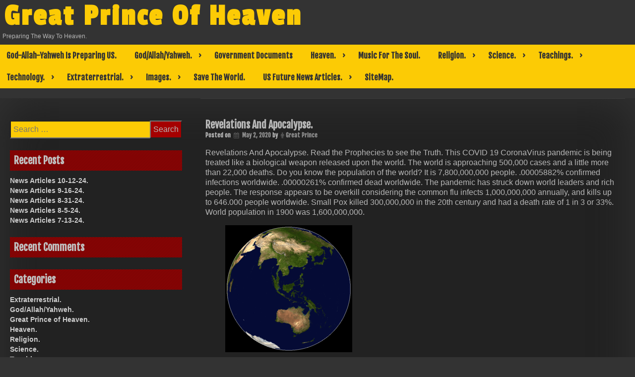

--- FILE ---
content_type: text/html; charset=UTF-8
request_url: https://greatprinceofheaven.com/2020/05/02/revelations-and-apocalypse/
body_size: 16609
content:
<!DOCTYPE html>
<html lang="en-US">
<head>
	<meta charset="UTF-8">
	<meta name="viewport" content="width=device-width, initial-scale=1">
	<link rel="profile" href="http://gmpg.org/xfn/11">
			<link rel="pingback" href="https://greatprinceofheaven.com/xmlrpc.php">
	<title>Revelations And Apocalypse. &#8211; Great Prince Of Heaven</title>
<meta name='robots' content='max-image-preview:large' />
<link rel='dns-prefetch' href='//stats.wp.com' />
<link rel='dns-prefetch' href='//fonts.googleapis.com' />
<link rel='dns-prefetch' href='//i0.wp.com' />
<link rel='dns-prefetch' href='//c0.wp.com' />
<link rel="alternate" type="application/rss+xml" title="Great Prince Of Heaven &raquo; Feed" href="https://greatprinceofheaven.com/feed/" />
<link rel="alternate" type="application/rss+xml" title="Great Prince Of Heaven &raquo; Comments Feed" href="https://greatprinceofheaven.com/comments/feed/" />
<link rel="alternate" type="application/rss+xml" title="Great Prince Of Heaven &raquo; Revelations And Apocalypse. Comments Feed" href="https://greatprinceofheaven.com/2020/05/02/revelations-and-apocalypse/feed/" />
<script type="text/javascript">
/* <![CDATA[ */
window._wpemojiSettings = {"baseUrl":"https:\/\/s.w.org\/images\/core\/emoji\/15.0.3\/72x72\/","ext":".png","svgUrl":"https:\/\/s.w.org\/images\/core\/emoji\/15.0.3\/svg\/","svgExt":".svg","source":{"concatemoji":"https:\/\/greatprinceofheaven.com\/wp-includes\/js\/wp-emoji-release.min.js?ver=6.6.4"}};
/*! This file is auto-generated */
!function(i,n){var o,s,e;function c(e){try{var t={supportTests:e,timestamp:(new Date).valueOf()};sessionStorage.setItem(o,JSON.stringify(t))}catch(e){}}function p(e,t,n){e.clearRect(0,0,e.canvas.width,e.canvas.height),e.fillText(t,0,0);var t=new Uint32Array(e.getImageData(0,0,e.canvas.width,e.canvas.height).data),r=(e.clearRect(0,0,e.canvas.width,e.canvas.height),e.fillText(n,0,0),new Uint32Array(e.getImageData(0,0,e.canvas.width,e.canvas.height).data));return t.every(function(e,t){return e===r[t]})}function u(e,t,n){switch(t){case"flag":return n(e,"\ud83c\udff3\ufe0f\u200d\u26a7\ufe0f","\ud83c\udff3\ufe0f\u200b\u26a7\ufe0f")?!1:!n(e,"\ud83c\uddfa\ud83c\uddf3","\ud83c\uddfa\u200b\ud83c\uddf3")&&!n(e,"\ud83c\udff4\udb40\udc67\udb40\udc62\udb40\udc65\udb40\udc6e\udb40\udc67\udb40\udc7f","\ud83c\udff4\u200b\udb40\udc67\u200b\udb40\udc62\u200b\udb40\udc65\u200b\udb40\udc6e\u200b\udb40\udc67\u200b\udb40\udc7f");case"emoji":return!n(e,"\ud83d\udc26\u200d\u2b1b","\ud83d\udc26\u200b\u2b1b")}return!1}function f(e,t,n){var r="undefined"!=typeof WorkerGlobalScope&&self instanceof WorkerGlobalScope?new OffscreenCanvas(300,150):i.createElement("canvas"),a=r.getContext("2d",{willReadFrequently:!0}),o=(a.textBaseline="top",a.font="600 32px Arial",{});return e.forEach(function(e){o[e]=t(a,e,n)}),o}function t(e){var t=i.createElement("script");t.src=e,t.defer=!0,i.head.appendChild(t)}"undefined"!=typeof Promise&&(o="wpEmojiSettingsSupports",s=["flag","emoji"],n.supports={everything:!0,everythingExceptFlag:!0},e=new Promise(function(e){i.addEventListener("DOMContentLoaded",e,{once:!0})}),new Promise(function(t){var n=function(){try{var e=JSON.parse(sessionStorage.getItem(o));if("object"==typeof e&&"number"==typeof e.timestamp&&(new Date).valueOf()<e.timestamp+604800&&"object"==typeof e.supportTests)return e.supportTests}catch(e){}return null}();if(!n){if("undefined"!=typeof Worker&&"undefined"!=typeof OffscreenCanvas&&"undefined"!=typeof URL&&URL.createObjectURL&&"undefined"!=typeof Blob)try{var e="postMessage("+f.toString()+"("+[JSON.stringify(s),u.toString(),p.toString()].join(",")+"));",r=new Blob([e],{type:"text/javascript"}),a=new Worker(URL.createObjectURL(r),{name:"wpTestEmojiSupports"});return void(a.onmessage=function(e){c(n=e.data),a.terminate(),t(n)})}catch(e){}c(n=f(s,u,p))}t(n)}).then(function(e){for(var t in e)n.supports[t]=e[t],n.supports.everything=n.supports.everything&&n.supports[t],"flag"!==t&&(n.supports.everythingExceptFlag=n.supports.everythingExceptFlag&&n.supports[t]);n.supports.everythingExceptFlag=n.supports.everythingExceptFlag&&!n.supports.flag,n.DOMReady=!1,n.readyCallback=function(){n.DOMReady=!0}}).then(function(){return e}).then(function(){var e;n.supports.everything||(n.readyCallback(),(e=n.source||{}).concatemoji?t(e.concatemoji):e.wpemoji&&e.twemoji&&(t(e.twemoji),t(e.wpemoji)))}))}((window,document),window._wpemojiSettings);
/* ]]> */
</script>
<style id='wp-emoji-styles-inline-css' type='text/css'>

	img.wp-smiley, img.emoji {
		display: inline !important;
		border: none !important;
		box-shadow: none !important;
		height: 1em !important;
		width: 1em !important;
		margin: 0 0.07em !important;
		vertical-align: -0.1em !important;
		background: none !important;
		padding: 0 !important;
	}
</style>
<link rel='stylesheet' id='wp-block-library-css' href='https://c0.wp.com/c/6.6.4/wp-includes/css/dist/block-library/style.min.css' type='text/css' media='all' />
<link rel='stylesheet' id='mediaelement-css' href='https://c0.wp.com/c/6.6.4/wp-includes/js/mediaelement/mediaelementplayer-legacy.min.css' type='text/css' media='all' />
<link rel='stylesheet' id='wp-mediaelement-css' href='https://c0.wp.com/c/6.6.4/wp-includes/js/mediaelement/wp-mediaelement.min.css' type='text/css' media='all' />
<style id='jetpack-sharing-buttons-style-inline-css' type='text/css'>
.jetpack-sharing-buttons__services-list{display:flex;flex-direction:row;flex-wrap:wrap;gap:0;list-style-type:none;margin:5px;padding:0}.jetpack-sharing-buttons__services-list.has-small-icon-size{font-size:12px}.jetpack-sharing-buttons__services-list.has-normal-icon-size{font-size:16px}.jetpack-sharing-buttons__services-list.has-large-icon-size{font-size:24px}.jetpack-sharing-buttons__services-list.has-huge-icon-size{font-size:36px}@media print{.jetpack-sharing-buttons__services-list{display:none!important}}.editor-styles-wrapper .wp-block-jetpack-sharing-buttons{gap:0;padding-inline-start:0}ul.jetpack-sharing-buttons__services-list.has-background{padding:1.25em 2.375em}
</style>
<style id='pdfemb-pdf-embedder-viewer-style-inline-css' type='text/css'>
.wp-block-pdfemb-pdf-embedder-viewer{max-width:none}

</style>
<style id='classic-theme-styles-inline-css' type='text/css'>
/*! This file is auto-generated */
.wp-block-button__link{color:#fff;background-color:#32373c;border-radius:9999px;box-shadow:none;text-decoration:none;padding:calc(.667em + 2px) calc(1.333em + 2px);font-size:1.125em}.wp-block-file__button{background:#32373c;color:#fff;text-decoration:none}
</style>
<style id='global-styles-inline-css' type='text/css'>
:root{--wp--preset--aspect-ratio--square: 1;--wp--preset--aspect-ratio--4-3: 4/3;--wp--preset--aspect-ratio--3-4: 3/4;--wp--preset--aspect-ratio--3-2: 3/2;--wp--preset--aspect-ratio--2-3: 2/3;--wp--preset--aspect-ratio--16-9: 16/9;--wp--preset--aspect-ratio--9-16: 9/16;--wp--preset--color--black: #000000;--wp--preset--color--cyan-bluish-gray: #abb8c3;--wp--preset--color--white: #ffffff;--wp--preset--color--pale-pink: #f78da7;--wp--preset--color--vivid-red: #cf2e2e;--wp--preset--color--luminous-vivid-orange: #ff6900;--wp--preset--color--luminous-vivid-amber: #fcb900;--wp--preset--color--light-green-cyan: #7bdcb5;--wp--preset--color--vivid-green-cyan: #00d084;--wp--preset--color--pale-cyan-blue: #8ed1fc;--wp--preset--color--vivid-cyan-blue: #0693e3;--wp--preset--color--vivid-purple: #9b51e0;--wp--preset--gradient--vivid-cyan-blue-to-vivid-purple: linear-gradient(135deg,rgba(6,147,227,1) 0%,rgb(155,81,224) 100%);--wp--preset--gradient--light-green-cyan-to-vivid-green-cyan: linear-gradient(135deg,rgb(122,220,180) 0%,rgb(0,208,130) 100%);--wp--preset--gradient--luminous-vivid-amber-to-luminous-vivid-orange: linear-gradient(135deg,rgba(252,185,0,1) 0%,rgba(255,105,0,1) 100%);--wp--preset--gradient--luminous-vivid-orange-to-vivid-red: linear-gradient(135deg,rgba(255,105,0,1) 0%,rgb(207,46,46) 100%);--wp--preset--gradient--very-light-gray-to-cyan-bluish-gray: linear-gradient(135deg,rgb(238,238,238) 0%,rgb(169,184,195) 100%);--wp--preset--gradient--cool-to-warm-spectrum: linear-gradient(135deg,rgb(74,234,220) 0%,rgb(151,120,209) 20%,rgb(207,42,186) 40%,rgb(238,44,130) 60%,rgb(251,105,98) 80%,rgb(254,248,76) 100%);--wp--preset--gradient--blush-light-purple: linear-gradient(135deg,rgb(255,206,236) 0%,rgb(152,150,240) 100%);--wp--preset--gradient--blush-bordeaux: linear-gradient(135deg,rgb(254,205,165) 0%,rgb(254,45,45) 50%,rgb(107,0,62) 100%);--wp--preset--gradient--luminous-dusk: linear-gradient(135deg,rgb(255,203,112) 0%,rgb(199,81,192) 50%,rgb(65,88,208) 100%);--wp--preset--gradient--pale-ocean: linear-gradient(135deg,rgb(255,245,203) 0%,rgb(182,227,212) 50%,rgb(51,167,181) 100%);--wp--preset--gradient--electric-grass: linear-gradient(135deg,rgb(202,248,128) 0%,rgb(113,206,126) 100%);--wp--preset--gradient--midnight: linear-gradient(135deg,rgb(2,3,129) 0%,rgb(40,116,252) 100%);--wp--preset--font-size--small: 13px;--wp--preset--font-size--medium: 20px;--wp--preset--font-size--large: 36px;--wp--preset--font-size--x-large: 42px;--wp--preset--spacing--20: 0.44rem;--wp--preset--spacing--30: 0.67rem;--wp--preset--spacing--40: 1rem;--wp--preset--spacing--50: 1.5rem;--wp--preset--spacing--60: 2.25rem;--wp--preset--spacing--70: 3.38rem;--wp--preset--spacing--80: 5.06rem;--wp--preset--shadow--natural: 6px 6px 9px rgba(0, 0, 0, 0.2);--wp--preset--shadow--deep: 12px 12px 50px rgba(0, 0, 0, 0.4);--wp--preset--shadow--sharp: 6px 6px 0px rgba(0, 0, 0, 0.2);--wp--preset--shadow--outlined: 6px 6px 0px -3px rgba(255, 255, 255, 1), 6px 6px rgba(0, 0, 0, 1);--wp--preset--shadow--crisp: 6px 6px 0px rgba(0, 0, 0, 1);}:where(.is-layout-flex){gap: 0.5em;}:where(.is-layout-grid){gap: 0.5em;}body .is-layout-flex{display: flex;}.is-layout-flex{flex-wrap: wrap;align-items: center;}.is-layout-flex > :is(*, div){margin: 0;}body .is-layout-grid{display: grid;}.is-layout-grid > :is(*, div){margin: 0;}:where(.wp-block-columns.is-layout-flex){gap: 2em;}:where(.wp-block-columns.is-layout-grid){gap: 2em;}:where(.wp-block-post-template.is-layout-flex){gap: 1.25em;}:where(.wp-block-post-template.is-layout-grid){gap: 1.25em;}.has-black-color{color: var(--wp--preset--color--black) !important;}.has-cyan-bluish-gray-color{color: var(--wp--preset--color--cyan-bluish-gray) !important;}.has-white-color{color: var(--wp--preset--color--white) !important;}.has-pale-pink-color{color: var(--wp--preset--color--pale-pink) !important;}.has-vivid-red-color{color: var(--wp--preset--color--vivid-red) !important;}.has-luminous-vivid-orange-color{color: var(--wp--preset--color--luminous-vivid-orange) !important;}.has-luminous-vivid-amber-color{color: var(--wp--preset--color--luminous-vivid-amber) !important;}.has-light-green-cyan-color{color: var(--wp--preset--color--light-green-cyan) !important;}.has-vivid-green-cyan-color{color: var(--wp--preset--color--vivid-green-cyan) !important;}.has-pale-cyan-blue-color{color: var(--wp--preset--color--pale-cyan-blue) !important;}.has-vivid-cyan-blue-color{color: var(--wp--preset--color--vivid-cyan-blue) !important;}.has-vivid-purple-color{color: var(--wp--preset--color--vivid-purple) !important;}.has-black-background-color{background-color: var(--wp--preset--color--black) !important;}.has-cyan-bluish-gray-background-color{background-color: var(--wp--preset--color--cyan-bluish-gray) !important;}.has-white-background-color{background-color: var(--wp--preset--color--white) !important;}.has-pale-pink-background-color{background-color: var(--wp--preset--color--pale-pink) !important;}.has-vivid-red-background-color{background-color: var(--wp--preset--color--vivid-red) !important;}.has-luminous-vivid-orange-background-color{background-color: var(--wp--preset--color--luminous-vivid-orange) !important;}.has-luminous-vivid-amber-background-color{background-color: var(--wp--preset--color--luminous-vivid-amber) !important;}.has-light-green-cyan-background-color{background-color: var(--wp--preset--color--light-green-cyan) !important;}.has-vivid-green-cyan-background-color{background-color: var(--wp--preset--color--vivid-green-cyan) !important;}.has-pale-cyan-blue-background-color{background-color: var(--wp--preset--color--pale-cyan-blue) !important;}.has-vivid-cyan-blue-background-color{background-color: var(--wp--preset--color--vivid-cyan-blue) !important;}.has-vivid-purple-background-color{background-color: var(--wp--preset--color--vivid-purple) !important;}.has-black-border-color{border-color: var(--wp--preset--color--black) !important;}.has-cyan-bluish-gray-border-color{border-color: var(--wp--preset--color--cyan-bluish-gray) !important;}.has-white-border-color{border-color: var(--wp--preset--color--white) !important;}.has-pale-pink-border-color{border-color: var(--wp--preset--color--pale-pink) !important;}.has-vivid-red-border-color{border-color: var(--wp--preset--color--vivid-red) !important;}.has-luminous-vivid-orange-border-color{border-color: var(--wp--preset--color--luminous-vivid-orange) !important;}.has-luminous-vivid-amber-border-color{border-color: var(--wp--preset--color--luminous-vivid-amber) !important;}.has-light-green-cyan-border-color{border-color: var(--wp--preset--color--light-green-cyan) !important;}.has-vivid-green-cyan-border-color{border-color: var(--wp--preset--color--vivid-green-cyan) !important;}.has-pale-cyan-blue-border-color{border-color: var(--wp--preset--color--pale-cyan-blue) !important;}.has-vivid-cyan-blue-border-color{border-color: var(--wp--preset--color--vivid-cyan-blue) !important;}.has-vivid-purple-border-color{border-color: var(--wp--preset--color--vivid-purple) !important;}.has-vivid-cyan-blue-to-vivid-purple-gradient-background{background: var(--wp--preset--gradient--vivid-cyan-blue-to-vivid-purple) !important;}.has-light-green-cyan-to-vivid-green-cyan-gradient-background{background: var(--wp--preset--gradient--light-green-cyan-to-vivid-green-cyan) !important;}.has-luminous-vivid-amber-to-luminous-vivid-orange-gradient-background{background: var(--wp--preset--gradient--luminous-vivid-amber-to-luminous-vivid-orange) !important;}.has-luminous-vivid-orange-to-vivid-red-gradient-background{background: var(--wp--preset--gradient--luminous-vivid-orange-to-vivid-red) !important;}.has-very-light-gray-to-cyan-bluish-gray-gradient-background{background: var(--wp--preset--gradient--very-light-gray-to-cyan-bluish-gray) !important;}.has-cool-to-warm-spectrum-gradient-background{background: var(--wp--preset--gradient--cool-to-warm-spectrum) !important;}.has-blush-light-purple-gradient-background{background: var(--wp--preset--gradient--blush-light-purple) !important;}.has-blush-bordeaux-gradient-background{background: var(--wp--preset--gradient--blush-bordeaux) !important;}.has-luminous-dusk-gradient-background{background: var(--wp--preset--gradient--luminous-dusk) !important;}.has-pale-ocean-gradient-background{background: var(--wp--preset--gradient--pale-ocean) !important;}.has-electric-grass-gradient-background{background: var(--wp--preset--gradient--electric-grass) !important;}.has-midnight-gradient-background{background: var(--wp--preset--gradient--midnight) !important;}.has-small-font-size{font-size: var(--wp--preset--font-size--small) !important;}.has-medium-font-size{font-size: var(--wp--preset--font-size--medium) !important;}.has-large-font-size{font-size: var(--wp--preset--font-size--large) !important;}.has-x-large-font-size{font-size: var(--wp--preset--font-size--x-large) !important;}
:where(.wp-block-post-template.is-layout-flex){gap: 1.25em;}:where(.wp-block-post-template.is-layout-grid){gap: 1.25em;}
:where(.wp-block-columns.is-layout-flex){gap: 2em;}:where(.wp-block-columns.is-layout-grid){gap: 2em;}
:root :where(.wp-block-pullquote){font-size: 1.5em;line-height: 1.6;}
</style>
<link rel='stylesheet' id='contact-form-7-css' href='https://greatprinceofheaven.com/wp-content/plugins/contact-form-7/includes/css/styles.css?ver=6.0.6' type='text/css' media='all' />
<link rel='stylesheet' id='dashicons-css' href='https://c0.wp.com/c/6.6.4/wp-includes/css/dashicons.min.css' type='text/css' media='all' />
<link rel='stylesheet' id='dark-style-css' href='https://greatprinceofheaven.com/wp-content/themes/dark/style.css?ver=6.6.4' type='text/css' media='all' />
<link rel='stylesheet' id='font-awesome-css' href='https://greatprinceofheaven.com/wp-content/themes/dark/css/font-awesome.css?ver=6.6.4' type='text/css' media='all' />
<link rel='stylesheet' id='dark-animation-css' href='https://greatprinceofheaven.com/wp-content/themes/dark/css/animate.css?ver=6.6.4' type='text/css' media='all' />
<link rel='stylesheet' id='dark-woo-css-css' href='https://greatprinceofheaven.com/wp-content/themes/dark/woocommerce/woo-css.css?ver=6.6.4' type='text/css' media='all' />
<link rel='stylesheet' id='dark-google-fonts-css' href='//fonts.googleapis.com/css?family=Fjalla+One%7CNunito%7CPassion+One&#038;ver=6.6.4' type='text/css' media='all' />
<link rel='stylesheet' id='dark-slick-css-css' href='https://greatprinceofheaven.com/wp-content/themes/dark/css/slick.css?ver=6.6.4' type='text/css' media='all' />
<link rel='stylesheet' id='sharedaddy-css' href='https://c0.wp.com/p/jetpack/13.9.1/modules/sharedaddy/sharing.css' type='text/css' media='all' />
<link rel='stylesheet' id='social-logos-css' href='https://c0.wp.com/p/jetpack/13.9.1/_inc/social-logos/social-logos.min.css' type='text/css' media='all' />
<script type="text/javascript" src="https://greatprinceofheaven.com/wp-content/themes/dark/js/jquery.aniview.js?ver=6.6.4" id="jquery-aniview-js-js"></script>
<script type="text/javascript" src="https://greatprinceofheaven.com/wp-content/themes/dark/js/slick.min.js?ver=6.6.4" id="slick-js-js"></script>
<link rel="https://api.w.org/" href="https://greatprinceofheaven.com/wp-json/" /><link rel="alternate" title="JSON" type="application/json" href="https://greatprinceofheaven.com/wp-json/wp/v2/posts/1968" /><link rel="EditURI" type="application/rsd+xml" title="RSD" href="https://greatprinceofheaven.com/xmlrpc.php?rsd" />
<meta name="generator" content="WordPress 6.6.4" />
<link rel="canonical" href="https://greatprinceofheaven.com/2020/05/02/revelations-and-apocalypse/" />
<link rel='shortlink' href='https://greatprinceofheaven.com/?p=1968' />
<link rel="alternate" title="oEmbed (JSON)" type="application/json+oembed" href="https://greatprinceofheaven.com/wp-json/oembed/1.0/embed?url=https%3A%2F%2Fgreatprinceofheaven.com%2F2020%2F05%2F02%2Frevelations-and-apocalypse%2F" />
<link rel="alternate" title="oEmbed (XML)" type="text/xml+oembed" href="https://greatprinceofheaven.com/wp-json/oembed/1.0/embed?url=https%3A%2F%2Fgreatprinceofheaven.com%2F2020%2F05%2F02%2Frevelations-and-apocalypse%2F&#038;format=xml" />
	<style>img#wpstats{display:none}</style>
				<style type="text/css">
		.container-slider h3 a, .container-slider h3 { font-size: 30px;} 		.container-slider h3 a, .container-slider h3 { color: #ff0a0a !important;}		.container-slider h3 a:hover, .container-slider h3:hover { color: #eeee22 !important;}		.container-slider h3 { background: #000000 !important;}		</style>
    <style type="text/css">.recentcomments a{display:inline !important;padding:0 !important;margin:0 !important;}</style>	<style type="text/css">
			header .site-branding .site-title  a,
		header .site-branding .site-description {
			color: #;
		}
		</style>
	
<!-- Jetpack Open Graph Tags -->
<meta property="og:type" content="article" />
<meta property="og:title" content="Revelations And Apocalypse." />
<meta property="og:url" content="https://greatprinceofheaven.com/2020/05/02/revelations-and-apocalypse/" />
<meta property="og:description" content="Revelations And Apocalypse. Read the Prophecies to see the Truth. This COVID 19 CoronaVirus pandemic is being treated like a biological weapon released upon the world. The world is approaching 500,…" />
<meta property="article:published_time" content="2020-05-02T12:37:27+00:00" />
<meta property="article:modified_time" content="2020-05-02T12:37:27+00:00" />
<meta property="og:site_name" content="Great Prince Of Heaven" />
<meta property="og:image" content="https://i0.wp.com/greatprinceofheaven.com/wp-content/uploads/2020/02/greatprinceofheaven2.jpg?fit=1200%2C453&#038;ssl=1" />
<meta property="og:image:width" content="1200" />
<meta property="og:image:height" content="453" />
<meta property="og:image:alt" content="" />
<meta property="og:locale" content="en_US" />
<meta name="twitter:site" content="@greatprinceofh1" />
<meta name="twitter:text:title" content="Revelations And Apocalypse." />
<meta name="twitter:image" content="https://i0.wp.com/greatprinceofheaven.com/wp-content/uploads/2020/02/greatprinceofheaven2.jpg?fit=1200%2C453&#038;ssl=1&#038;w=640" />
<meta name="twitter:card" content="summary_large_image" />

<!-- End Jetpack Open Graph Tags -->
<link rel="icon" href="https://i0.wp.com/greatprinceofheaven.com/wp-content/uploads/2019/06/cropped-unnamed.jpg?fit=32%2C32&#038;ssl=1" sizes="32x32" />
<link rel="icon" href="https://i0.wp.com/greatprinceofheaven.com/wp-content/uploads/2019/06/cropped-unnamed.jpg?fit=192%2C192&#038;ssl=1" sizes="192x192" />
<link rel="apple-touch-icon" href="https://i0.wp.com/greatprinceofheaven.com/wp-content/uploads/2019/06/cropped-unnamed.jpg?fit=180%2C180&#038;ssl=1" />
<meta name="msapplication-TileImage" content="https://i0.wp.com/greatprinceofheaven.com/wp-content/uploads/2019/06/cropped-unnamed.jpg?fit=270%2C270&#038;ssl=1" />
</head>

<body class="post-template-default single single-post postid-1968 single-format-standard">
        <div id="page" class="site" >
	<a class="skip-link screen-reader-text" href="#main">Skip to content</a>

	<header id="masthead" class="site-header">
		<div class="dark-header" role="banner" style="background-image: url('https://greatprinceofheaven.com/wp-content/uploads/2019/06/cropped-238a2ee22700eebe6d1f636b1af40522-prophet-isaiah-the-prophet-2.jpg'); min-height:http://342px;">	
			<div class="site-branding">
									<p class="site-title"><a href="https://greatprinceofheaven.com/" rel="home">Great Prince Of Heaven</a></p>
									<p class="site-description">Preparing The Way To Heaven.</p>
							</div><!-- .site-branding -->
		
		</div>	
	<nav id="site-navigation" class="main-navigation" role="navigation">
			<button class="menu-toggle" aria-controls="primary-menu" aria-expanded="false">Primary Menu</button>
			<div id="primary-menu" class="menu"><ul>
<li class="page_item page-item-1544"><a href="https://greatprinceofheaven.com/god-allah-yahweh-is-preparing-us/">God-Allah-Yahweh Is Preparing US.</a></li>
<li class="page_item page-item-162 page_item_has_children"><a href="https://greatprinceofheaven.com/god-allah-yahweh/">God/Allah/Yahweh.</a>
<ul class='children'>
	<li class="page_item page-item-1619"><a href="https://greatprinceofheaven.com/god-allah-yahweh/a-time-of-great-trouble/">A Time Of Great Trouble.</a></li>
	<li class="page_item page-item-1644"><a href="https://greatprinceofheaven.com/god-allah-yahweh/abu-bakr-al-baghdadi-is-now-dead/">Abu Bakr al-Baghdadi is now Dead.</a></li>
	<li class="page_item page-item-1597"><a href="https://greatprinceofheaven.com/god-allah-yahweh/act-of-war-by-iran-persia/">Act Of War By Iran/Persia.</a></li>
	<li class="page_item page-item-1362"><a href="https://greatprinceofheaven.com/god-allah-yahweh/allah-vs-yahweh-the-god-of-abraham-has-many-names/">Allah Vs Yahweh. The God Of Abraham Has Many Names.</a></li>
	<li class="page_item page-item-1575"><a href="https://greatprinceofheaven.com/god-allah-yahweh/believe/">Believe.</a></li>
	<li class="page_item page-item-1760"><a href="https://greatprinceofheaven.com/god-allah-yahweh/death-to-iran/">Death To Iran ???</a></li>
	<li class="page_item page-item-2201"><a href="https://greatprinceofheaven.com/god-allah-yahweh/fall-of-usa/">Fall Of USA.</a></li>
	<li class="page_item page-item-1386"><a href="https://greatprinceofheaven.com/god-allah-yahweh/god-help-america-save-the-world/">God Help America Save The World.</a></li>
	<li class="page_item page-item-1388"><a href="https://greatprinceofheaven.com/god-allah-yahweh/god-is-great/">God Is Great.</a></li>
	<li class="page_item page-item-1864"><a href="https://greatprinceofheaven.com/god-allah-yahweh/god-allah-yahweh-bless-and-protect-the-righteous/">God-Allah-Yahweh Bless And Protect The Righteous.</a></li>
	<li class="page_item page-item-1979"><a href="https://greatprinceofheaven.com/god-allah-yahweh/god-allah-yahweh-reveals-truth-of-his-plans/">God-Allah-Yahweh Reveals Truth Of His Plans.</a></li>
	<li class="page_item page-item-1569"><a href="https://greatprinceofheaven.com/god-allah-yahweh/god-allah-yahweh-save-your-righteous/">God-Allah-Yahweh Save Your Righteous.</a></li>
	<li class="page_item page-item-1773"><a href="https://greatprinceofheaven.com/god-allah-yahweh/god-allah-yahweh-shall-judge-them-harshly/">God-Allah-Yahweh Shall Judge Them Harshly.</a></li>
	<li class="page_item page-item-1755"><a href="https://greatprinceofheaven.com/god-allah-yahweh/god-allah-yahweh-showing-his-power/">God-Allah-Yahweh Showing His Power.</a></li>
	<li class="page_item page-item-2130"><a href="https://greatprinceofheaven.com/god-allah-yahweh/god-allah-yahweh-strikes-at-evil/">God-Allah-Yahweh Strikes At EVIL.</a></li>
	<li class="page_item page-item-1440"><a href="https://greatprinceofheaven.com/god-allah-yahweh/god-allah-yahweh-created-humanity/">God/Allah/Yahweh Created Humanity.</a></li>
	<li class="page_item page-item-1392"><a href="https://greatprinceofheaven.com/god-allah-yahweh/god-allah-yahweh-is-watching/">God/Allah/Yahweh Is Watching.</a></li>
	<li class="page_item page-item-1394"><a href="https://greatprinceofheaven.com/god-allah-yahweh/god-allah-yahweh-2/">God/Allah/Yahweh.</a></li>
	<li class="page_item page-item-1677"><a href="https://greatprinceofheaven.com/god-allah-yahweh/happy-thanksgiving-2019/">Happy Thanksgiving 2019.</a></li>
	<li class="page_item page-item-1400"><a href="https://greatprinceofheaven.com/god-allah-yahweh/i-serve-god-allah-yahweh/">I Serve God/Allah/Yahweh.</a></li>
	<li class="page_item page-item-1402"><a href="https://greatprinceofheaven.com/god-allah-yahweh/in-god-we-trust/">In God we trust.</a></li>
	<li class="page_item page-item-1639"><a href="https://greatprinceofheaven.com/god-allah-yahweh/isis-caliphate-leader-dead/">ISIS Caliphate Leader Dead.</a></li>
	<li class="page_item page-item-1558"><a href="https://greatprinceofheaven.com/god-allah-yahweh/judgement-day-is-coming/">Judgement Day Is Coming.</a></li>
	<li class="page_item page-item-1941"><a href="https://greatprinceofheaven.com/god-allah-yahweh/judgement-not-forgiveness/">Judgement, Not Forgiveness.</a></li>
	<li class="page_item page-item-2002"><a href="https://greatprinceofheaven.com/god-allah-yahweh/may-the-wrath-of-god-allah-yahweh-fall-on-the-evil/">May The Wrath Of God-Allah-Yahweh Fall On The EVIL.</a></li>
	<li class="page_item page-item-1580"><a href="https://greatprinceofheaven.com/god-allah-yahweh/thank-god-allah-yahweh/">Thank God-Allah-Yahweh.</a></li>
	<li class="page_item page-item-1434"><a href="https://greatprinceofheaven.com/god-allah-yahweh/the-immortal-god-the-god-of-abraham/">The Immortal God, The God Of Abraham.</a></li>
	<li class="page_item page-item-1438"><a href="https://greatprinceofheaven.com/god-allah-yahweh/the-power-of-god/">The power of God.</a></li>
	<li class="page_item page-item-1449"><a href="https://greatprinceofheaven.com/god-allah-yahweh/there-is-only-one/">There Is Only One.</a></li>
	<li class="page_item page-item-2119"><a href="https://greatprinceofheaven.com/god-allah-yahweh/they-are-cursed-and-confused/">They Are Cursed And Confused.</a></li>
	<li class="page_item page-item-1790"><a href="https://greatprinceofheaven.com/god-allah-yahweh/to-those-awakening/">To Those Awakening.</a></li>
	<li class="page_item page-item-2158"><a href="https://greatprinceofheaven.com/god-allah-yahweh/verified-evidence/">Verified Evidence.</a></li>
</ul>
</li>
<li class="page_item page-item-2627"><a href="https://greatprinceofheaven.com/government-documents/">Government Documents</a></li>
<li class="page_item page-item-160 page_item_has_children"><a href="https://greatprinceofheaven.com/heaven/">Heaven.</a>
<ul class='children'>
	<li class="page_item page-item-1368"><a href="https://greatprinceofheaven.com/heaven/can-you-enter-the-kingdom-of-heaven/">Can You Enter The Kingdom Of Heaven ???</a></li>
	<li class="page_item page-item-2062"><a href="https://greatprinceofheaven.com/heaven/enlightenment/">Enlightenment.</a></li>
	<li class="page_item page-item-1398"><a href="https://greatprinceofheaven.com/heaven/heaven-and-hell/">Heaven And Hell.</a></li>
	<li class="page_item page-item-2194"><a href="https://greatprinceofheaven.com/heaven/heaven-is-not-a-democracy/">Heaven Is Not A Democracy.</a></li>
	<li class="page_item page-item-1777"><a href="https://greatprinceofheaven.com/heaven/michael-a-prince-of-heaven/">Michael, A Prince Of Heaven.</a></li>
	<li class="page_item page-item-1666"><a href="https://greatprinceofheaven.com/heaven/the-kingdom-of-god-allah-yahweh/">The Kingdom Of God-Allah-Yahweh.</a></li>
	<li class="page_item page-item-2077"><a href="https://greatprinceofheaven.com/heaven/the-kingdom-of-heaven/">The Kingdom Of Heaven.</a></li>
	<li class="page_item page-item-1442"><a href="https://greatprinceofheaven.com/heaven/the-righteous-army-of-the-light/">The Righteous Army Of The Light.</a></li>
	<li class="page_item page-item-1445"><a href="https://greatprinceofheaven.com/heaven/the-righteous-vs-the-evil/">The Righteous VS The Evil.</a></li>
	<li class="page_item page-item-2376"><a href="https://greatprinceofheaven.com/heaven/the-world-revolves-around-me/">The World Revolves Around Me.</a></li>
	<li class="page_item page-item-2281"><a href="https://greatprinceofheaven.com/heaven/thy-kingdom-come/">Thy Kingdom Come.</a></li>
	<li class="page_item page-item-1653"><a href="https://greatprinceofheaven.com/heaven/vehicles-of-heaven/">Vehicles Of Heaven.</a></li>
	<li class="page_item page-item-1461"><a href="https://greatprinceofheaven.com/heaven/war-in-heaven/">War In Heaven.</a></li>
</ul>
</li>
<li class="page_item page-item-2466"><a href="https://greatprinceofheaven.com/music-for-the-soul/">Music For The Soul.</a></li>
<li class="page_item page-item-155 page_item_has_children"><a href="https://greatprinceofheaven.com/religion/">Religion.</a>
<ul class='children'>
	<li class="page_item page-item-2609"><a href="https://greatprinceofheaven.com/religion/12-18-22-the-message/">12-18-22 The Message.</a></li>
	<li class="page_item page-item-1366"><a href="https://greatprinceofheaven.com/religion/blessed-by-god-allah-yahweh/">Blessed By God/Allah/Yahweh.</a></li>
	<li class="page_item page-item-1949"><a href="https://greatprinceofheaven.com/religion/defend-yourselves-from-evil/">Defend Yourselves From EVIL.</a></li>
	<li class="page_item page-item-2327"><a href="https://greatprinceofheaven.com/religion/end-times-6-11-21-articles/">End Times 6-11-21 Articles.</a></li>
	<li class="page_item page-item-2405"><a href="https://greatprinceofheaven.com/religion/endtimes-revelations-apocalypse/">EndTimes-Revelations-Apocalypse.</a></li>
	<li class="page_item page-item-1390"><a href="https://greatprinceofheaven.com/religion/god-vs-devil/">God vs Devil.</a></li>
	<li class="page_item page-item-1694"><a href="https://greatprinceofheaven.com/religion/god-allah-yahweh-destroy-the-evil-before-the-eyes-of-the-righteous/">God-Allah-Yahweh Destroy The EVIL Before The Eyes Of The Righteous.</a></li>
	<li class="page_item page-item-1414"><a href="https://greatprinceofheaven.com/religion/great-prince/">Great Prince.</a></li>
	<li class="page_item page-item-1917"><a href="https://greatprinceofheaven.com/religion/judgement-not-forgiveness/">Judgement, Not Forgiveness.</a></li>
	<li class="page_item page-item-1827"><a href="https://greatprinceofheaven.com/religion/michael-a-prince-of-heaven/">Michael, A Prince Of Heaven.</a></li>
	<li class="page_item page-item-2425"><a href="https://greatprinceofheaven.com/religion/most-recent-4-17-22/">Most Recent 4-17-22.</a></li>
	<li class="page_item page-item-1406"><a href="https://greatprinceofheaven.com/religion/obey-god-allah-yahweh/">Obey God/Allah/Yahweh.</a></li>
	<li class="page_item page-item-1408"><a href="https://greatprinceofheaven.com/religion/obey-the-laws-usa-and-god-allah-yahweh/">Obey The Laws, USA And God/Allah/Yahweh.</a></li>
	<li class="page_item page-item-2313"><a href="https://greatprinceofheaven.com/religion/prepare-5-20-21/">Prepare. 5-20-21.</a></li>
	<li class="page_item page-item-2255"><a href="https://greatprinceofheaven.com/religion/recent-information-3-10-21/">Recent Information. 3-10-21.</a></li>
	<li class="page_item page-item-1588"><a href="https://greatprinceofheaven.com/religion/remembering-9-11-01/">Remembering 9-11-01.</a></li>
	<li class="page_item page-item-1966"><a href="https://greatprinceofheaven.com/religion/revelations-and-apocalypse/">Revelations And Apocalypse.</a></li>
	<li class="page_item page-item-1426"><a href="https://greatprinceofheaven.com/religion/the-army-of-evil/">The Army Of EVIL.</a></li>
	<li class="page_item page-item-2095"><a href="https://greatprinceofheaven.com/religion/the-disciples-of-evil/">The Disciples of EVIL.</a></li>
	<li class="page_item page-item-1432"><a href="https://greatprinceofheaven.com/religion/the-endtimes-approach/">The EndTimes Approach.</a></li>
	<li class="page_item page-item-2189"><a href="https://greatprinceofheaven.com/religion/the-evil-are-everywhere/">The EVIL Are Everywhere.</a></li>
	<li class="page_item page-item-1436"><a href="https://greatprinceofheaven.com/religion/the-light-conquers-darkness/">The Light Conquers Darkness.</a></li>
	<li class="page_item page-item-1713"><a href="https://greatprinceofheaven.com/religion/the-trial-of-jesus-of-nazareth-the-trial-of-us-president-donald-trump/">The Trial Of Jesus Of Nazareth-The Trial Of US President Donald Trump.</a></li>
	<li class="page_item page-item-1989"><a href="https://greatprinceofheaven.com/religion/time-to-realize-the-truth/">Time To Realize The Truth.</a></li>
	<li class="page_item page-item-1453"><a href="https://greatprinceofheaven.com/religion/truth-evils-greatest-enemy/">Truth, Evil’s Greatest Enemy.</a></li>
	<li class="page_item page-item-1849"><a href="https://greatprinceofheaven.com/religion/we-do-not-seek-pagan-worship/">We Do Not Seek Pagan Worship.</a></li>
</ul>
</li>
<li class="page_item page-item-1374 page_item_has_children"><a href="https://greatprinceofheaven.com/science/">Science.</a>
<ul class='children'>
	<li class="page_item page-item-2016"><a href="https://greatprinceofheaven.com/science/2016-2/">Biological Terrorist Attacks?</a></li>
	<li class="page_item page-item-2213"><a href="https://greatprinceofheaven.com/science/buyer-beware/">Buyer Beware.</a></li>
	<li class="page_item page-item-1372"><a href="https://greatprinceofheaven.com/science/climate-change-does-not-explain-global-changes/">Climate Change Does Not Explain Global Changes.</a></li>
	<li class="page_item page-item-1854"><a href="https://greatprinceofheaven.com/science/coronavirus-danger-to-southern-hemisphere/">CoronaVirus Danger To Southern Hemisphere.</a></li>
	<li class="page_item page-item-1490"><a href="https://greatprinceofheaven.com/science/electrical-power-generation/">Electrical Power Generation.</a></li>
	<li class="page_item page-item-1624"><a href="https://greatprinceofheaven.com/science/faster-than-light-is-possible/">Faster Than Light Is Possible.</a></li>
	<li class="page_item page-item-1738"><a href="https://greatprinceofheaven.com/science/heaven-awaits/">Heaven Awaits.</a></li>
	<li class="page_item page-item-1823"><a href="https://greatprinceofheaven.com/science/i-need-your-help/">I Need Your Help.</a></li>
	<li class="page_item page-item-1469"><a href="https://greatprinceofheaven.com/science/magnetic-drive-theory/">Magnetic Drive Theory.</a></li>
	<li class="page_item page-item-2087"><a href="https://greatprinceofheaven.com/science/pandemic-update-7-16-20/">Pandemic Update 7-16-20.</a></li>
	<li class="page_item page-item-1467"><a href="https://greatprinceofheaven.com/science/propulsion-vs-field-drive/">Propulsion Vs Field Drive.</a></li>
	<li class="page_item page-item-1428"><a href="https://greatprinceofheaven.com/science/the-battle-continues/">The Battle Continues…</a></li>
	<li class="page_item page-item-1447"><a href="https://greatprinceofheaven.com/science/the-world-needs-a-new-direction/">The World Needs A New Direction.</a></li>
	<li class="page_item page-item-1451"><a href="https://greatprinceofheaven.com/science/this-is-not-climate-change/">This is NOT Climate Change.</a></li>
	<li class="page_item page-item-1888"><a href="https://greatprinceofheaven.com/science/treatment-for-covid-19-may-also-work-for-common-flu/">Treatment For COVID 19 May Also Work For Common Flu?</a></li>
	<li class="page_item page-item-1866"><a href="https://greatprinceofheaven.com/science/why-are-they-afraid/">Why Are They Afraid?</a></li>
	<li class="page_item page-item-2021"><a href="https://greatprinceofheaven.com/science/why-do-we-still-have-shutdowns-6-2-20/">Why Do We Still Have Shutdowns? 6-2-20.</a></li>
	<li class="page_item page-item-1871"><a href="https://greatprinceofheaven.com/science/will-the-pandemic-end-soon/">Will The Pandemic End Soon?</a></li>
</ul>
</li>
<li class="page_item page-item-166 page_item_has_children"><a href="https://greatprinceofheaven.com/teachings/">Teachings.</a>
<ul class='children'>
	<li class="page_item page-item-1364"><a href="https://greatprinceofheaven.com/teachings/are-you-worthy/">Are You Worthy???</a></li>
	<li class="page_item page-item-2143"><a href="https://greatprinceofheaven.com/teachings/be-good-slaves/">Be GOOD Slaves.</a></li>
	<li class="page_item page-item-1370"><a href="https://greatprinceofheaven.com/teachings/can-you-recognize-evil/">Can You Recognize EVIL ???</a></li>
	<li class="page_item page-item-1835"><a href="https://greatprinceofheaven.com/teachings/deprogram-and-see-the-truth/">Deprogram And See The Truth.</a></li>
	<li class="page_item page-item-2305"><a href="https://greatprinceofheaven.com/teachings/earth-as-of-5-9-21/">Earth, As Of 5-9-21.</a></li>
	<li class="page_item page-item-1376"><a href="https://greatprinceofheaven.com/teachings/evil-and-hate/">EVIL And HATE.</a></li>
	<li class="page_item page-item-1535"><a href="https://greatprinceofheaven.com/teachings/evil-and-hate-2/">EVIL and HATE.</a></li>
	<li class="page_item page-item-1380"><a href="https://greatprinceofheaven.com/teachings/evil-leaders-and-their-followers/">EVIL Leaders And Their Followers.</a></li>
	<li class="page_item page-item-1382"><a href="https://greatprinceofheaven.com/teachings/evil-ones-pushing-their-lies/">Evil Ones Pushing Their Lies.</a></li>
	<li class="page_item page-item-1384"><a href="https://greatprinceofheaven.com/teachings/evil-wants-to-enslave-us/">EVIL Wants To Enslave US.</a></li>
	<li class="page_item page-item-1698"><a href="https://greatprinceofheaven.com/teachings/god-allah-yahweh-may-you-enlighten-your-children/">God-Allah-Yahweh May You Enlighten Your Children.</a></li>
	<li class="page_item page-item-2111"><a href="https://greatprinceofheaven.com/teachings/good-vs-evil-a-real-war/">GOOD vs EVIL, A Real War.</a></li>
	<li class="page_item page-item-1396"><a href="https://greatprinceofheaven.com/teachings/guilty-as-charged/">Guilty As Charged.</a></li>
	<li class="page_item page-item-1703"><a href="https://greatprinceofheaven.com/teachings/history-repeats/">History Repeats.</a></li>
	<li class="page_item page-item-2179"><a href="https://greatprinceofheaven.com/teachings/honest-truth/">Honest Truth.</a></li>
	<li class="page_item page-item-2045"><a href="https://greatprinceofheaven.com/teachings/infiltration/">Infiltration.</a></li>
	<li class="page_item page-item-1404"><a href="https://greatprinceofheaven.com/teachings/judgement-is-now-in-progress/">Judgement Is Now In Progress.</a></li>
	<li class="page_item page-item-2041"><a href="https://greatprinceofheaven.com/teachings/justice-and-law/">Justice And Law.</a></li>
	<li class="page_item page-item-1412"><a href="https://greatprinceofheaven.com/teachings/prepare-your-defense/">Prepare Your Defense.</a></li>
	<li class="page_item page-item-2072"><a href="https://greatprinceofheaven.com/teachings/recent/">Recent.</a></li>
	<li class="page_item page-item-1732"><a href="https://greatprinceofheaven.com/teachings/right-of-quick-and-speedy-trial/">Right Of Quick And Speedy Trial.</a></li>
	<li class="page_item page-item-2263"><a href="https://greatprinceofheaven.com/teachings/shall-not-enter/">Shall Not Enter.</a></li>
	<li class="page_item page-item-1683"><a href="https://greatprinceofheaven.com/teachings/stop-attacking-the-believers/">Stop Attacking The Believers.</a></li>
	<li class="page_item page-item-1689"><a href="https://greatprinceofheaven.com/teachings/stop-being-ignorant/">Stop Being Ignorant.</a></li>
	<li class="page_item page-item-2026"><a href="https://greatprinceofheaven.com/teachings/the-battle-against-evil/">The Battle Against EVIL.</a></li>
	<li class="page_item page-item-1945"><a href="https://greatprinceofheaven.com/teachings/the-devil-played-you/">The Devil Played You.</a></li>
	<li class="page_item page-item-2242"><a href="https://greatprinceofheaven.com/teachings/the-evil-on-earth/">The EVIL On Earth.</a></li>
	<li class="page_item page-item-2100"><a href="https://greatprinceofheaven.com/teachings/the-evil-they-tell/">The EVIL They Tell.</a></li>
	<li class="page_item page-item-1905"><a href="https://greatprinceofheaven.com/teachings/the-holy-texts-of-god-allah-yahweh/">The Holy Texts Of God-Allah-Yahweh.</a></li>
	<li class="page_item page-item-2049"><a href="https://greatprinceofheaven.com/teachings/the-test/">The Test.</a></li>
	<li class="page_item page-item-1455"><a href="https://greatprinceofheaven.com/teachings/turn-away-from-evil/">Turn Away From EVIL.</a></li>
	<li class="page_item page-item-1457"><a href="https://greatprinceofheaven.com/teachings/war-between-good-and-evil/">War Between Good and Evil.</a></li>
</ul>
</li>
<li class="page_item page-item-164 page_item_has_children"><a href="https://greatprinceofheaven.com/technology/">Technology.</a>
<ul class='children'>
	<li class="page_item page-item-1671"><a href="https://greatprinceofheaven.com/technology/advances-in-science-are-required/">Advances in Science are Required.</a></li>
	<li class="page_item page-item-1615"><a href="https://greatprinceofheaven.com/technology/all-your-technology-is-nothing/">All Your Technology Is Nothing.</a></li>
	<li class="page_item page-item-1472"><a href="https://greatprinceofheaven.com/technology/energy-generation/">Energy Generation.</a></li>
	<li class="page_item page-item-1933"><a href="https://greatprinceofheaven.com/technology/future-technology/">Future Technology.</a></li>
	<li class="page_item page-item-1860"><a href="https://greatprinceofheaven.com/technology/how-stupid-can-they-be/">How Stupid Can They Be?</a></li>
	<li class="page_item page-item-2054"><a href="https://greatprinceofheaven.com/technology/should-we-develop-new-devices-for-law-enforcement/">Should We Develop New Devices For Law Enforcement?</a></li>
	<li class="page_item page-item-1492"><a href="https://greatprinceofheaven.com/technology/technology-blessing-from-god-allah-yahweh/">Technology, Blessing From God/Allah/Yahweh.</a></li>
	<li class="page_item page-item-1424"><a href="https://greatprinceofheaven.com/technology/the-advancement-of-humanity/">The Advancement Of Humanity.</a></li>
	<li class="page_item page-item-1430"><a href="https://greatprinceofheaven.com/technology/the-big-picture/">The BIG Picture.</a></li>
	<li class="page_item page-item-1465"><a href="https://greatprinceofheaven.com/technology/weapons-and-technology-far-beyond-ours/">Weapons And Technology Far Beyond Ours.</a></li>
</ul>
</li>
<li class="page_item page-item-1378 page_item_has_children"><a href="https://greatprinceofheaven.com/extraterrestrial/">Extraterrestrial.</a>
<ul class='children'>
	<li class="page_item page-item-1410"><a href="https://greatprinceofheaven.com/extraterrestrial/intelligent-life/">Intelligent Life?</a></li>
	<li class="page_item page-item-1420"><a href="https://greatprinceofheaven.com/extraterrestrial/reports-of-ufo-in-the-past/">Reports of UFO in the Past.</a></li>
</ul>
</li>
<li class="page_item page-item-158 page_item_has_children"><a href="https://greatprinceofheaven.com/images/">Images.</a>
<ul class='children'>
	<li class="page_item page-item-1526 page_item_has_children"><a href="https://greatprinceofheaven.com/images/evil/">Evil.</a>
	<ul class='children'>
		<li class="page_item page-item-1609"><a href="https://greatprinceofheaven.com/images/evil/us-government-corruption/">US Government Corruption.</a></li>
	</ul>
</li>
	<li class="page_item page-item-1528"><a href="https://greatprinceofheaven.com/images/extraterrestrial/">Extraterrestrial.</a></li>
	<li class="page_item page-item-1522"><a href="https://greatprinceofheaven.com/images/religion/">Religion.</a></li>
</ul>
</li>
<li class="page_item page-item-1648"><a href="https://greatprinceofheaven.com/save-the-world/">Save The World.</a></li>
<li class="page_item page-item-1634 page_item_has_children"><a href="https://greatprinceofheaven.com/us-future-news-articles/">US Future News Articles.</a>
<ul class='children'>
	<li class="page_item page-item-2420"><a href="https://greatprinceofheaven.com/us-future-news-articles/4-11-22-articles/">4-11-22 Articles.</a></li>
	<li class="page_item page-item-2637"><a href="https://greatprinceofheaven.com/us-future-news-articles/analyze-the-data-1-29-23/">Analyze The Data 1-29-23.</a></li>
	<li class="page_item page-item-2622"><a href="https://greatprinceofheaven.com/us-future-news-articles/analyze-the-data-1-8-23/">Analyze The Data 1-8-23.</a></li>
	<li class="page_item page-item-2604"><a href="https://greatprinceofheaven.com/us-future-news-articles/analyze-the-data-11-24-22/">Analyze The Data 11-24-22.</a></li>
	<li class="page_item page-item-2490"><a href="https://greatprinceofheaven.com/us-future-news-articles/analyze-the-data-5-30-22/">Analyze The Data 5-30-22.</a></li>
	<li class="page_item page-item-2535"><a href="https://greatprinceofheaven.com/us-future-news-articles/analyze-the-data-6-13-22/">Analyze The Data 6-13-22.</a></li>
	<li class="page_item page-item-2515"><a href="https://greatprinceofheaven.com/us-future-news-articles/analyze-the-data-6-6-22/">Analyze The Data 6-6-22.</a></li>
	<li class="page_item page-item-2037"><a href="https://greatprinceofheaven.com/us-future-news-articles/attack-on-the-free-world/">Attack On The Free World.</a></li>
	<li class="page_item page-item-1747"><a href="https://greatprinceofheaven.com/us-future-news-articles/beware-iran/">Beware Iran.</a></li>
	<li class="page_item page-item-1957"><a href="https://greatprinceofheaven.com/us-future-news-articles/can-you-justify/">Can You Justify?</a></li>
	<li class="page_item page-item-1767"><a href="https://greatprinceofheaven.com/us-future-news-articles/check-out-the-evidence/">Check Out The Evidence.</a></li>
	<li class="page_item page-item-1803"><a href="https://greatprinceofheaven.com/us-future-news-articles/coronavirus-is-now-a-concern-for-health-officials/">Coronavirus Is Now A Concern For Health Officials.</a></li>
	<li class="page_item page-item-2507"><a href="https://greatprinceofheaven.com/us-future-news-articles/corruption-and-cover-up/">Corruption And Cover Up.</a></li>
	<li class="page_item page-item-1974"><a href="https://greatprinceofheaven.com/us-future-news-articles/corruption-inside-the-united-states-of-america-continues/">Corruption Inside The United States Of America Continues.</a></li>
	<li class="page_item page-item-1817"><a href="https://greatprinceofheaven.com/us-future-news-articles/did-you-know/">Did You Know?</a></li>
	<li class="page_item page-item-1953"><a href="https://greatprinceofheaven.com/us-future-news-articles/documents-to-remember/">Documents To Remember.</a></li>
	<li class="page_item page-item-2458"><a href="https://greatprinceofheaven.com/us-future-news-articles/elections-and-voting-systems-5-25-22/">Elections And Voting Systems 5-25-22.</a></li>
	<li class="page_item page-item-2295"><a href="https://greatprinceofheaven.com/us-future-news-articles/enslavement-through-false-data/">Enslavement Through False Data.</a></li>
	<li class="page_item page-item-2058"><a href="https://greatprinceofheaven.com/us-future-news-articles/false-data-or-biological-attack/">False Data Or Biological Attack?</a></li>
	<li class="page_item page-item-2068"><a href="https://greatprinceofheaven.com/us-future-news-articles/funny-weird/">Funny, Weird.</a></li>
	<li class="page_item page-item-2527"><a href="https://greatprinceofheaven.com/us-future-news-articles/galactic-civilization/">Galactic Civilization.</a></li>
	<li class="page_item page-item-2439"><a href="https://greatprinceofheaven.com/us-future-news-articles/god-allah-yahweh-coming-soon/">God-Allah-Yahweh Coming Soon?</a></li>
	<li class="page_item page-item-1661"><a href="https://greatprinceofheaven.com/us-future-news-articles/god-allah-yahweh-guide-the-united-states-of-america-and-help-her-purge-the-evil-within-her/">God-Allah-Yahweh Guide The United States Of America And Help Her Purge The EVIL Within Her.</a></li>
	<li class="page_item page-item-1718"><a href="https://greatprinceofheaven.com/us-future-news-articles/god-allah-yahweh-is-watching-the-united-states-of-america/">God-Allah-Yahweh Is Watching The United States Of America.</a></li>
	<li class="page_item page-item-1809"><a href="https://greatprinceofheaven.com/us-future-news-articles/god-allah-yahweh-showing-us-who-is-evil/">God-Allah-Yahweh Showing US Who Is EVIL.</a></li>
	<li class="page_item page-item-2494"><a href="https://greatprinceofheaven.com/us-future-news-articles/happy-memorial-day-2022/">Happy Memorial Day 2022.</a></li>
	<li class="page_item page-item-1657"><a href="https://greatprinceofheaven.com/us-future-news-articles/happy-veterans-day-2019/">Happy Veterans Day 2019.</a></li>
	<li class="page_item page-item-2225"><a href="https://greatprinceofheaven.com/us-future-news-articles/have-you-seen/">Have You Seen?</a></li>
	<li class="page_item page-item-1937"><a href="https://greatprinceofheaven.com/us-future-news-articles/how-stupid-can-they-be/">How Stupid Can They Be?</a></li>
	<li class="page_item page-item-1771"><a href="https://greatprinceofheaven.com/us-future-news-articles/images-of-past-3/">Images Of Past 3.</a></li>
	<li class="page_item page-item-1775"><a href="https://greatprinceofheaven.com/us-future-news-articles/in-the-beginning-part-2/">In The Beginning Part 2.</a></li>
	<li class="page_item page-item-1708"><a href="https://greatprinceofheaven.com/us-future-news-articles/in-the-beginning/">In The Beginning.</a></li>
	<li class="page_item page-item-2268"><a href="https://greatprinceofheaven.com/us-future-news-articles/latest-articles-3-20-21/">Latest Articles 3-20-21.</a></li>
	<li class="page_item page-item-2277"><a href="https://greatprinceofheaven.com/us-future-news-articles/latest-articles-3-30-21/">Latest Articles 3-30-21.</a></li>
	<li class="page_item page-item-2368"><a href="https://greatprinceofheaven.com/us-future-news-articles/latest-articles-7-25-21/">Latest Articles 7-25-21.</a></li>
	<li class="page_item page-item-2230"><a href="https://greatprinceofheaven.com/us-future-news-articles/latest-news-articles-2-15-21/">Latest News Articles 2-15-21.</a></li>
	<li class="page_item page-item-2008"><a href="https://greatprinceofheaven.com/us-future-news-articles/learn-to-see/">Learn To See.</a></li>
	<li class="page_item page-item-2556"><a href="https://greatprinceofheaven.com/us-future-news-articles/mark-of-the-beast/">Mark Of The Beast.</a></li>
	<li class="page_item page-item-2381"><a href="https://greatprinceofheaven.com/us-future-news-articles/most-recent-3-1-22-articles/">Most Recent 3-1-22 Articles.</a></li>
	<li class="page_item page-item-2482"><a href="https://greatprinceofheaven.com/us-future-news-articles/nato-hypocrites/">NATO Hypocrites.</a></li>
	<li class="page_item page-item-2633"><a href="https://greatprinceofheaven.com/us-future-news-articles/news-articles-1-21-23/">News Articles 1-21-23.</a></li>
	<li class="page_item page-item-2618"><a href="https://greatprinceofheaven.com/us-future-news-articles/news-articles-1-5-22/">News Articles 1-5-22.</a></li>
	<li class="page_item page-item-2749"><a href="https://greatprinceofheaven.com/us-future-news-articles/news-articles-1-6-24/">News Articles 1-6-24.</a></li>
	<li class="page_item page-item-2799"><a href="https://greatprinceofheaven.com/us-future-news-articles/news-articles-10-12-24/">News Articles 10-12-24.</a></li>
	<li class="page_item page-item-2724"><a href="https://greatprinceofheaven.com/us-future-news-articles/news-articles-10-13-23/">News Articles 10-13-23.</a></li>
	<li class="page_item page-item-2582"><a href="https://greatprinceofheaven.com/us-future-news-articles/news-articles-10-15-22/">News Articles 10-15-22.</a></li>
	<li class="page_item page-item-2586"><a href="https://greatprinceofheaven.com/us-future-news-articles/news-articles-10-21-22/">News Articles 10-21-22.</a></li>
	<li class="page_item page-item-2729"><a href="https://greatprinceofheaven.com/us-future-news-articles/news-articles-10-21-23/">News Articles 10-21-23.</a></li>
	<li class="page_item page-item-2720"><a href="https://greatprinceofheaven.com/us-future-news-articles/news-articles-10-7-23/">News Articles 10-7-23.</a></li>
	<li class="page_item page-item-2595"><a href="https://greatprinceofheaven.com/us-future-news-articles/news-articles-11-14-22/">News Articles 11-14-22.</a></li>
	<li class="page_item page-item-2739"><a href="https://greatprinceofheaven.com/us-future-news-articles/news-articles-11-15-23/">News Articles 11-15-23.</a></li>
	<li class="page_item page-item-2599"><a href="https://greatprinceofheaven.com/us-future-news-articles/news-articles-11-18-22/">News Articles 11-18-22.</a></li>
	<li class="page_item page-item-2734"><a href="https://greatprinceofheaven.com/us-future-news-articles/news-articles-11-4-23/">News Articles 11-4-23.</a></li>
	<li class="page_item page-item-2148"><a href="https://greatprinceofheaven.com/us-future-news-articles/news-articles-12-14-20/">News Articles 12-14-20.</a></li>
	<li class="page_item page-item-2614"><a href="https://greatprinceofheaven.com/us-future-news-articles/news-articles-12-24-22/">News Articles 12-24-22.</a></li>
	<li class="page_item page-item-2744"><a href="https://greatprinceofheaven.com/us-future-news-articles/news-articles-12-3-23/">News Articles 12-3-23.</a></li>
	<li class="page_item page-item-2641"><a href="https://greatprinceofheaven.com/us-future-news-articles/news-articles-2-10-23/">News Articles 2-10-23.</a></li>
	<li class="page_item page-item-2754"><a href="https://greatprinceofheaven.com/us-future-news-articles/news-articles-2-10-24/">News Articles 2-10-24.</a></li>
	<li class="page_item page-item-2651"><a href="https://greatprinceofheaven.com/us-future-news-articles/news-articles-3-18-23/">News Articles 3-18-23.</a></li>
	<li class="page_item page-item-2399"><a href="https://greatprinceofheaven.com/us-future-news-articles/news-articles-3-28-22/">News Articles 3-28-22.</a></li>
	<li class="page_item page-item-2656"><a href="https://greatprinceofheaven.com/us-future-news-articles/news-articles-3-28-23/">News Articles 3-28-23.</a></li>
	<li class="page_item page-item-2646"><a href="https://greatprinceofheaven.com/us-future-news-articles/news-articles-3-5-23/">News Articles 3-5-23.</a></li>
	<li class="page_item page-item-2759"><a href="https://greatprinceofheaven.com/us-future-news-articles/news-articles-3-9-24/">News Articles 3-9-24.</a></li>
	<li class="page_item page-item-2764"><a href="https://greatprinceofheaven.com/us-future-news-articles/news-articles-4-2-24/">News Articles 4-2-24.</a></li>
	<li class="page_item page-item-2770"><a href="https://greatprinceofheaven.com/us-future-news-articles/news-articles-4-27-24/">News Articles 4-27-24.</a></li>
	<li class="page_item page-item-2416"><a href="https://greatprinceofheaven.com/us-future-news-articles/news-articles-4-9-22/">News Articles 4-9-22.</a></li>
	<li class="page_item page-item-2664"><a href="https://greatprinceofheaven.com/us-future-news-articles/news-articles-4-9-23/">News Articles 4-9-23.</a></li>
	<li class="page_item page-item-2669"><a href="https://greatprinceofheaven.com/us-future-news-articles/news-articles-5-1-23/">News Articles 5-1-23.</a></li>
	<li class="page_item page-item-2462"><a href="https://greatprinceofheaven.com/us-future-news-articles/news-articles-5-26-22/">News Articles 5-26-22.</a></li>
	<li class="page_item page-item-2774"><a href="https://greatprinceofheaven.com/us-future-news-articles/news-articles-5-26-24/">News Articles 5-26-24.</a></li>
	<li class="page_item page-item-2499"><a href="https://greatprinceofheaven.com/us-future-news-articles/news-articles-5-31-22/">News Articles 5-31-22.</a></li>
	<li class="page_item page-item-2531"><a href="https://greatprinceofheaven.com/us-future-news-articles/news-articles-6-13-22/">News Articles 6-13-22.</a></li>
	<li class="page_item page-item-2679"><a href="https://greatprinceofheaven.com/us-future-news-articles/news-articles-6-14-23/">News Articles 6-14-23.</a></li>
	<li class="page_item page-item-2539"><a href="https://greatprinceofheaven.com/us-future-news-articles/news-articles-6-17-22/">News Articles 6-17-22.</a></li>
	<li class="page_item page-item-2674"><a href="https://greatprinceofheaven.com/us-future-news-articles/news-articles-6-2-23/">News Articles 6-2-23.</a></li>
	<li class="page_item page-item-2684"><a href="https://greatprinceofheaven.com/us-future-news-articles/news-articles-6-25-23/">News Articles 6-25-23.</a></li>
	<li class="page_item page-item-2346"><a href="https://greatprinceofheaven.com/us-future-news-articles/news-articles-6-27-21/">News Articles 6-27-21.</a></li>
	<li class="page_item page-item-2778"><a href="https://greatprinceofheaven.com/us-future-news-articles/news-articles-6-3-24/">News Articles 6-3-24.</a></li>
	<li class="page_item page-item-2511"><a href="https://greatprinceofheaven.com/us-future-news-articles/news-articles-6-4-22/">News Articles 6-4-22.</a></li>
	<li class="page_item page-item-2519"><a href="https://greatprinceofheaven.com/us-future-news-articles/news-articles-6-8-22/">News Articles 6-8-22.</a></li>
	<li class="page_item page-item-2689"><a href="https://greatprinceofheaven.com/us-future-news-articles/news-articles-7-10-23/">News Articles 7-10-23.</a></li>
	<li class="page_item page-item-2782"><a href="https://greatprinceofheaven.com/us-future-news-articles/news-articles-7-13-24/">News Articles 7-13-24.</a></li>
	<li class="page_item page-item-2694"><a href="https://greatprinceofheaven.com/us-future-news-articles/news-articles-8-30-23/">News Articles 8-30-23.</a></li>
	<li class="page_item page-item-2791"><a href="https://greatprinceofheaven.com/us-future-news-articles/news-articles-8-31-24/">News Articles 8-31-24.</a></li>
	<li class="page_item page-item-2786"><a href="https://greatprinceofheaven.com/us-future-news-articles/news-articles-8-5-24/">News Articles 8-5-24.</a></li>
	<li class="page_item page-item-2574"><a href="https://greatprinceofheaven.com/us-future-news-articles/news-articles-9-10-22/">News Articles 9-10-22.</a></li>
	<li class="page_item page-item-2795"><a href="https://greatprinceofheaven.com/us-future-news-articles/news-articles-9-16-24/">News Articles 9-16-24.</a></li>
	<li class="page_item page-item-2710"><a href="https://greatprinceofheaven.com/us-future-news-articles/news-articles-9-18-23/">News Articles 9-18-23.</a></li>
	<li class="page_item page-item-2715"><a href="https://greatprinceofheaven.com/us-future-news-articles/news-articles-9-24-23/">News Articles 9-24-23.</a></li>
	<li class="page_item page-item-2570"><a href="https://greatprinceofheaven.com/us-future-news-articles/news-articles-9-3-22/">News Articles 9-3-22.</a></li>
	<li class="page_item page-item-2451"><a href="https://greatprinceofheaven.com/us-future-news-articles/news-articles-history-5-24-22/">News Articles History 5-24-22.</a></li>
	<li class="page_item page-item-2434"><a href="https://greatprinceofheaven.com/us-future-news-articles/only-biological-robots/">Only Biological Robots.</a></li>
	<li class="page_item page-item-1769"><a href="https://greatprinceofheaven.com/us-future-news-articles/past-political-images-2/">Past Political Images 2.</a></li>
	<li class="page_item page-item-1742"><a href="https://greatprinceofheaven.com/us-future-news-articles/political-images-of-the-past/">Political Images of the Past.</a></li>
	<li class="page_item page-item-2185"><a href="https://greatprinceofheaven.com/us-future-news-articles/praise-god-allah-yahweh/">Praise God-Allah-Yahweh.</a></li>
	<li class="page_item page-item-1805"><a href="https://greatprinceofheaven.com/us-future-news-articles/prayer-to-god-allah-yahweh/">Prayer To God-Allah-Yahweh.</a></li>
	<li class="page_item page-item-2390"><a href="https://greatprinceofheaven.com/us-future-news-articles/recent-articles-3-13-22/">Recent Articles 3-13-22.</a></li>
	<li class="page_item page-item-2319"><a href="https://greatprinceofheaven.com/us-future-news-articles/recent-articles-6-1-21/">Recent Articles 6-1-21.</a></li>
	<li class="page_item page-item-2394"><a href="https://greatprinceofheaven.com/us-future-news-articles/recent-news-articles-3-17-22/">Recent News Articles 3-17-22.</a></li>
	<li class="page_item page-item-2548"><a href="https://greatprinceofheaven.com/us-future-news-articles/recent-news-articles-7-5-22/">Recent News Articles 7-5-22.</a></li>
	<li class="page_item page-item-2590"><a href="https://greatprinceofheaven.com/us-future-news-articles/recession/">Recession.</a></li>
	<li class="page_item page-item-2706"><a href="https://greatprinceofheaven.com/us-future-news-articles/remember-9-11-01/">Remember 9-11-01.</a></li>
	<li class="page_item page-item-1929"><a href="https://greatprinceofheaven.com/us-future-news-articles/remember-and-research/">Remember And Research.</a></li>
	<li class="page_item page-item-2234"><a href="https://greatprinceofheaven.com/us-future-news-articles/remember-well/">Remember Well.</a></li>
	<li class="page_item page-item-1815"><a href="https://greatprinceofheaven.com/us-future-news-articles/right-vs-wrong/">Right Vs Wrong.</a></li>
	<li class="page_item page-item-1821"><a href="https://greatprinceofheaven.com/us-future-news-articles/saving-the-world-by-advancing-its-technologies/">Saving The World By Advancing Its Technologies.</a></li>
	<li class="page_item page-item-2564"><a href="https://greatprinceofheaven.com/us-future-news-articles/secret-world-order-meetings/">Secret World Order Meetings.</a></li>
	<li class="page_item page-item-1883"><a href="https://greatprinceofheaven.com/us-future-news-articles/tell-the-world/">Tell The World.</a></li>
	<li class="page_item page-item-1819"><a href="https://greatprinceofheaven.com/us-future-news-articles/the-democrats-are-trying-to-cover-up-their-crimes/">The Democrats Are Trying To Cover Up Their Crimes.</a></li>
	<li class="page_item page-item-1813"><a href="https://greatprinceofheaven.com/us-future-news-articles/the-evil-in-the-usa/">The EVIL In The USA.</a></li>
	<li class="page_item page-item-1825"><a href="https://greatprinceofheaven.com/us-future-news-articles/the-evil-un-american-radical-democrats-liberals-globalists/">The EVIL Un-American Radical Democrats-Liberals-Globalists.</a></li>
	<li class="page_item page-item-2220"><a href="https://greatprinceofheaven.com/us-future-news-articles/the-latest-articles-2-2-21/">The Latest Articles 2-2-21.</a></li>
	<li class="page_item page-item-2272"><a href="https://greatprinceofheaven.com/us-future-news-articles/the-latest-articles-3-26-21/">The Latest Articles 3-26-21.</a></li>
	<li class="page_item page-item-2248"><a href="https://greatprinceofheaven.com/us-future-news-articles/the-latest-articles-3-8-21/">The Latest Articles 3-8-21.</a></li>
	<li class="page_item page-item-2300"><a href="https://greatprinceofheaven.com/us-future-news-articles/the-latest-articles-4-27-21/">The Latest Articles 4-27-21.</a></li>
	<li class="page_item page-item-2359"><a href="https://greatprinceofheaven.com/us-future-news-articles/the-latest-articles-7-11-21/">The Latest Articles 7-11-21.</a></li>
	<li class="page_item page-item-2363"><a href="https://greatprinceofheaven.com/us-future-news-articles/the-latest-articles-7-19-21/">The Latest Articles 7-19-21.</a></li>
	<li class="page_item page-item-2351"><a href="https://greatprinceofheaven.com/us-future-news-articles/the-latest-articles-7-4-21/">The Latest Articles 7-4-21.</a></li>
	<li class="page_item page-item-2209"><a href="https://greatprinceofheaven.com/us-future-news-articles/the-latest-articles-1-28-21/">The Latest Articles. 1-28-21.</a></li>
	<li class="page_item page-item-1921"><a href="https://greatprinceofheaven.com/us-future-news-articles/the-path-forward/">The Path Forward.</a></li>
	<li class="page_item page-item-2135"><a href="https://greatprinceofheaven.com/us-future-news-articles/the-recent-news/">The Recent News.</a></li>
	<li class="page_item page-item-2446"><a href="https://greatprinceofheaven.com/us-future-news-articles/the-story-they-forgot-to-tell/">The Story They Forgot To Tell.</a></li>
	<li class="page_item page-item-2334"><a href="https://greatprinceofheaven.com/us-future-news-articles/the-truth-6-16-21/">The Truth 6-16-21.</a></li>
	<li class="page_item page-item-1673"><a href="https://greatprinceofheaven.com/us-future-news-articles/the-truth-about-the-dnc-server-hacking/">The Truth About The DNC Server Hacking.</a></li>
	<li class="page_item page-item-2701"><a href="https://greatprinceofheaven.com/us-future-news-articles/the-truth-is-coming-out/">The Truth Is Coming Out.</a></li>
	<li class="page_item page-item-1811"><a href="https://greatprinceofheaven.com/us-future-news-articles/the-truth-is-coming/">The Truth Is Coming.</a></li>
	<li class="page_item page-item-1831"><a href="https://greatprinceofheaven.com/us-future-news-articles/the-united-states-shall-not-fall-to-the-evil-and-their-followers/">The United States Shall Not Fall To The EVIL And Their Followers.</a></li>
	<li class="page_item page-item-1994"><a href="https://greatprinceofheaven.com/us-future-news-articles/time-to-distribute/">Time To Distribute.</a></li>
	<li class="page_item page-item-2238"><a href="https://greatprinceofheaven.com/us-future-news-articles/to-help/">To Help.</a></li>
	<li class="page_item page-item-2486"><a href="https://greatprinceofheaven.com/us-future-news-articles/ufo-pictures/">UFO Pictures.</a></li>
	<li class="page_item page-item-2543"><a href="https://greatprinceofheaven.com/us-future-news-articles/ukraine-war-opinion/">Ukraine War Opinion.</a></li>
	<li class="page_item page-item-1962"><a href="https://greatprinceofheaven.com/us-future-news-articles/update-5-1-20/">Update 5-1-20.</a></li>
	<li class="page_item page-item-2503"><a href="https://greatprinceofheaven.com/us-future-news-articles/us-future-news-articles-6-1-22/">US Future News Articles 6-1-22.</a></li>
	<li class="page_item page-item-1876"><a href="https://greatprinceofheaven.com/us-future-news-articles/1876-2/">US Has Little To Fear.</a></li>
	<li class="page_item page-item-2164"><a href="https://greatprinceofheaven.com/us-future-news-articles/us-national-security/">US National Security.</a></li>
	<li class="page_item page-item-1765"><a href="https://greatprinceofheaven.com/us-future-news-articles/us-president-only-adding-additional-sanctions/">US President Only Adding Additional Sanctions.</a></li>
	<li class="page_item page-item-1801"><a href="https://greatprinceofheaven.com/us-future-news-articles/us-president-trump-announces-middle-east-peace-proposal/">US President Trump Announces Middle East Peace Proposal.</a></li>
	<li class="page_item page-item-1807"><a href="https://greatprinceofheaven.com/us-future-news-articles/us-president-trump-defense-team-finally-being-heard/">US President Trump Defense Team Finally Being Heard.</a></li>
	<li class="page_item page-item-1723"><a href="https://greatprinceofheaven.com/us-future-news-articles/us-president-trump-impeached/">US President Trump Impeached.</a></li>
	<li class="page_item page-item-2412"><a href="https://greatprinceofheaven.com/us-future-news-articles/vaccine-data/">Vaccine Data.</a></li>
	<li class="page_item page-item-1998"><a href="https://greatprinceofheaven.com/us-future-news-articles/we-warned-you-that-doj-would-fail-us/">We Warned You That DOJ Would Fail US.</a></li>
	<li class="page_item page-item-1799"><a href="https://greatprinceofheaven.com/us-future-news-articles/witnesses-and-documents/">Witnesses And Documents.</a></li>
	<li class="page_item page-item-2429"><a href="https://greatprinceofheaven.com/us-future-news-articles/ye-of-little-faith/">Ye Of Little Faith.</a></li>
	<li class="page_item page-item-2286"><a href="https://greatprinceofheaven.com/us-future-news-articles/you-are-not-superior/">You Are NOT Superior.</a></li>
	<li class="page_item page-item-2012"><a href="https://greatprinceofheaven.com/us-future-news-articles/you-think-you-know/">You Think You Know?</a></li>
	<li class="page_item page-item-2339"><a href="https://greatprinceofheaven.com/us-future-news-articles/your-world-6-22-21/">Your World 6-22-21.</a></li>
</ul>
</li>
<li class="page_item page-item-1540"><a href="https://greatprinceofheaven.com/sitemap/">SiteMap.</a></li>
</ul></div>
	</nav><!-- #site-navigation -->	

	</header><!-- #masthead -->
			
	<div id="content" class="site-content">
		
	<div id="primary" class="content-area">
		<main id="main" class="site-main" role="main">

		
<article id="post-1968" class="post-1968 post type-post status-publish format-standard has-post-thumbnail hentry category-extraterrestrial category-god-allah-yahweh category-great-prince-of-heaven category-heaven category-religion category-science category-teachings category-technology category-uncategorized category-us-future-news">
	<header class="entry-header">
		<h1 class="entry-title">Revelations And Apocalypse.</h1>		<div class="entry-meta">
			<span class="posted-on">Posted on <i class="fa fa-calendar" aria-hidden="true"></i> <a href="https://greatprinceofheaven.com/2020/05/02/revelations-and-apocalypse/" rel="bookmark"><time class="entry-date published updated" datetime="2020-05-02T12:37:27+00:00">May 2, 2020</time></a></span><span class="byline"> by <span class="author vcard"><i class="fa fa-male"></i><a class="url fn n" href="https://greatprinceofheaven.com/author/great-prince/">Great Prince</a></span></span>		</div><!-- .entry-meta -->
			</header><!-- .entry-header -->

		<div class="entry-content">
		
<p>Revelations And Apocalypse. Read the Prophecies to see the Truth. This COVID 19 CoronaVirus pandemic is being treated like a biological weapon released upon the world. The world is approaching 500,000 cases and a little more than 22,000 deaths. Do you know the population of the world? It is 7,800,000,000 people. .00005882% confirmed infections worldwide. .00000261% confirmed dead worldwide. The pandemic has struck down world leaders and rich people. The response appears to be overkill considering the common flu infects 1,000,000,000 annually, and kills up to 646.000 people worldwide. Small Pox killed 300,000,000 in the 20th century and had a death rate of 1 in 3 or 33%. World population in 1900 was 1,600,000,000.</p>



<figure class="wp-block-image"><img decoding="async" src="https://i2.wp.com/usfuturenews.com/wp-content/uploads/2019/03/map-earth-bmarbl-256-fast.gif?w=640&amp;ssl=1" alt="" class="wp-image-3859"/></figure>



<p>The COVID 19 CoronaVirus may be bad, but it is nowhere as bad previous pandemics. The reaction appears to be, the Rich and Powerful, many considered EVIL, are in Fear that God-Allah-Yahweh is striking them dead. The funniest thing about this pandemic, is that it is Not striking down the young. The reaction could also be to, the Prophecies inside Revelations And Apocalypse? The EndTimes are here according the Prophecies, and we are seeing the predicted Four Horsemen. Read the Religious Texts and make yourselves Worthy to enter Heaven. God-Allah-Yahweh is giving you time to change to save yourselves. He is also giving you knowledge.</p>



<figure><iframe src="https://usfuturenews.com/world-news/beware-the-coronavirus-scams-and-disinformation/embed/#?secret=sDASRfFtB0" width="600" height="587"></iframe></figure>



<figure class="wp-block-image"><img decoding="async" src="https://i2.wp.com/usfuturenews.com/wp-content/uploads/2019/09/God1.gif?resize=640%2C1007&amp;ssl=1" alt="" class="wp-image-4204"/></figure>



<figure class="wp-block-image"><img decoding="async" src="https://i0.wp.com/usfuturenews.com/wp-content/uploads/2019/09/God2.gif?resize=640%2C481&amp;ssl=1" alt="" class="wp-image-4205"/></figure>



<figure class="wp-block-image"><img decoding="async" src="https://i0.wp.com/usfuturenews.com/wp-content/uploads/2019/09/Heaven-2.gif?w=640&amp;ssl=1" alt="" class="wp-image-4243"/></figure>



<p>Turn away from EVIL, and do GOOD. God-Allah-Yahweh has great mercy, and is trying to save as many of you as possible. Learn to be GOOD, and Not EVIL.</p>



<figure class="wp-block-image"><a href="https://usfuturenews.com/"><img decoding="async" src="https://i2.wp.com/usfuturenews.com/wp-content/uploads/2020/01/US-Future-News-logo7.jpg?resize=640%2C246&amp;ssl=1" alt="" class="wp-image-5001"/></a></figure>



<p>God-Allah-Yahweh Bless And Protect The Righteous, And Curse And Confuse The EVIL And Their Followers.</p>
<div class="sharedaddy sd-sharing-enabled"><div class="robots-nocontent sd-block sd-social sd-social-icon-text sd-sharing"><h3 class="sd-title">Share this:</h3><div class="sd-content"><ul><li class="share-twitter"><a rel="nofollow noopener noreferrer" data-shared="sharing-twitter-1968" class="share-twitter sd-button share-icon" href="https://greatprinceofheaven.com/2020/05/02/revelations-and-apocalypse/?share=twitter" target="_blank" title="Click to share on Twitter" ><span>Twitter</span></a></li><li class="share-facebook"><a rel="nofollow noopener noreferrer" data-shared="sharing-facebook-1968" class="share-facebook sd-button share-icon" href="https://greatprinceofheaven.com/2020/05/02/revelations-and-apocalypse/?share=facebook" target="_blank" title="Click to share on Facebook" ><span>Facebook</span></a></li><li class="share-print"><a rel="nofollow noopener noreferrer" data-shared="" class="share-print sd-button share-icon" href="https://greatprinceofheaven.com/2020/05/02/revelations-and-apocalypse/#print" target="_blank" title="Click to print" ><span>Print</span></a></li><li><a href="#" class="sharing-anchor sd-button share-more"><span>More</span></a></li><li class="share-end"></li></ul><div class="sharing-hidden"><div class="inner" style="display: none;"><ul><li class="share-linkedin"><a rel="nofollow noopener noreferrer" data-shared="sharing-linkedin-1968" class="share-linkedin sd-button share-icon" href="https://greatprinceofheaven.com/2020/05/02/revelations-and-apocalypse/?share=linkedin" target="_blank" title="Click to share on LinkedIn" ><span>LinkedIn</span></a></li><li class="share-pinterest"><a rel="nofollow noopener noreferrer" data-shared="sharing-pinterest-1968" class="share-pinterest sd-button share-icon" href="https://greatprinceofheaven.com/2020/05/02/revelations-and-apocalypse/?share=pinterest" target="_blank" title="Click to share on Pinterest" ><span>Pinterest</span></a></li><li class="share-tumblr"><a rel="nofollow noopener noreferrer" data-shared="" class="share-tumblr sd-button share-icon" href="https://greatprinceofheaven.com/2020/05/02/revelations-and-apocalypse/?share=tumblr" target="_blank" title="Click to share on Tumblr" ><span>Tumblr</span></a></li><li class="share-reddit"><a rel="nofollow noopener noreferrer" data-shared="" class="share-reddit sd-button share-icon" href="https://greatprinceofheaven.com/2020/05/02/revelations-and-apocalypse/?share=reddit" target="_blank" title="Click to share on Reddit" ><span>Reddit</span></a></li><li class="share-end"></li></ul></div></div></div></div></div>	</div><!-- .entry-content -->

		<footer class="entry-footer">
		<i class="fa fa-folder-open"></i><span class="cat-links">Posted in <a href="https://greatprinceofheaven.com/category/extraterrestrial/" rel="category tag">Extraterrestrial.</a>, <a href="https://greatprinceofheaven.com/category/god-allah-yahweh/" rel="category tag">God/Allah/Yahweh.</a>, <a href="https://greatprinceofheaven.com/category/great-prince-of-heaven/" rel="category tag">Great Prince of Heaven.</a>, <a href="https://greatprinceofheaven.com/category/heaven/" rel="category tag">Heaven.</a>, <a href="https://greatprinceofheaven.com/category/religion/" rel="category tag">Religion.</a>, <a href="https://greatprinceofheaven.com/category/science/" rel="category tag">Science.</a>, <a href="https://greatprinceofheaven.com/category/teachings/" rel="category tag">Teachings.</a>, <a href="https://greatprinceofheaven.com/category/technology/" rel="category tag">Technology.</a>, <a href="https://greatprinceofheaven.com/category/uncategorized/" rel="category tag">Uncategorized</a>, <a href="https://greatprinceofheaven.com/category/us-future-news/" rel="category tag">US Future News</a></span> 	</footer><!-- .entry-footer -->
</article><!-- #post-## -->

				<div class="postpagination">
				
					<span class="prevpost"><span class="meta-nav"><i class="fa fa-caret-left"></i></span><a href="https://greatprinceofheaven.com/2020/05/02/update-5-1-20/" rel="prev"> previous</a></span>
						
					<span class="nextpost"><a href="https://greatprinceofheaven.com/2020/05/14/corruption-inside-the-united-states-of-america-continues/" rel="next">next </a><span class="meta-nav"><i class="fa fa-caret-right"></i></span></span>
				
				</div>

			
		</main><!-- #main -->
	</div><!-- #primary -->


<aside id="secondary" class="widget-area" role="complementary">
	<section id="search-2" class="widget widget_search"><form role="search" method="get" class="search-form" action="https://greatprinceofheaven.com/">
				<label>
					<span class="screen-reader-text">Search for:</span>
					<input type="search" class="search-field" placeholder="Search &hellip;" value="" name="s" />
				</label>
				<input type="submit" class="search-submit" value="Search" />
			</form></section>
		<section id="recent-posts-2" class="widget widget_recent_entries">
		<h2 class="widget-title">Recent Posts</h2>
		<ul>
											<li>
					<a href="https://greatprinceofheaven.com/2024/10/13/news-articles-10-12-24/">News Articles 10-12-24.</a>
									</li>
											<li>
					<a href="https://greatprinceofheaven.com/2024/10/13/news-articles-9-16-24/">News Articles 9-16-24.</a>
									</li>
											<li>
					<a href="https://greatprinceofheaven.com/2024/10/13/news-articles-8-31-24/">News Articles 8-31-24.</a>
									</li>
											<li>
					<a href="https://greatprinceofheaven.com/2024/08/15/news-articles-8-5-24/">News Articles 8-5-24.</a>
									</li>
											<li>
					<a href="https://greatprinceofheaven.com/2024/08/15/news-articles-7-13-24/">News Articles 7-13-24.</a>
									</li>
					</ul>

		</section><section id="recent-comments-2" class="widget widget_recent_comments"><h2 class="widget-title">Recent Comments</h2><ul id="recentcomments"></ul></section><section id="categories-2" class="widget widget_categories"><h2 class="widget-title">Categories</h2>
			<ul>
					<li class="cat-item cat-item-8"><a href="https://greatprinceofheaven.com/category/extraterrestrial/">Extraterrestrial.</a>
</li>
	<li class="cat-item cat-item-3"><a href="https://greatprinceofheaven.com/category/god-allah-yahweh/">God/Allah/Yahweh.</a>
</li>
	<li class="cat-item cat-item-2"><a href="https://greatprinceofheaven.com/category/great-prince-of-heaven/">Great Prince of Heaven.</a>
</li>
	<li class="cat-item cat-item-4"><a href="https://greatprinceofheaven.com/category/heaven/">Heaven.</a>
</li>
	<li class="cat-item cat-item-9"><a href="https://greatprinceofheaven.com/category/religion/">Religion.</a>
</li>
	<li class="cat-item cat-item-6"><a href="https://greatprinceofheaven.com/category/science/">Science.</a>
</li>
	<li class="cat-item cat-item-5"><a href="https://greatprinceofheaven.com/category/teachings/">Teachings.</a>
</li>
	<li class="cat-item cat-item-7"><a href="https://greatprinceofheaven.com/category/technology/">Technology.</a>
</li>
	<li class="cat-item cat-item-1"><a href="https://greatprinceofheaven.com/category/uncategorized/">Uncategorized</a>
</li>
	<li class="cat-item cat-item-10"><a href="https://greatprinceofheaven.com/category/us-future-news/">US Future News</a>
</li>
			</ul>

			</section><section id="slideshowwidget-3" class="widget SlideshowWidget"><h2 class="widget-title">Websites</h2>
	<div class="slideshow_container slideshow_container_style-light" style="height: 200px; " data-slideshow-id="1566" data-style-name="style-light" data-style-version="2.3.1" >

					<div class="slideshow_loading_icon"></div>
		
		<div class="slideshow_content" style="display: none;">

			<div class="slideshow_view">
				<div class="slideshow_slide slideshow_slide_image">
					<a href="http://www.usfuturenews.com" target="_blank" >						<img src="https://i0.wp.com/greatprinceofheaven.com/wp-content/uploads/2019/08/US-Future-News-logo2.jpg?fit=154%2C150&amp;ssl=1" alt="US Future News" width="154" height="150" />
					</a>					<div class="slideshow_description_box slideshow_transparent">
						<div class="slideshow_title"><a href="http://www.usfuturenews.com" target="_blank" >US Future News</a></div>											</div>
				</div>

						<div style="clear: both;"></div></div><div class="slideshow_view">
				<div class="slideshow_slide slideshow_slide_image">
					<a href="http://www.god-allah-yahweh.com" target="_blank" >						<img src="https://i0.wp.com/greatprinceofheaven.com/wp-content/uploads/2019/07/religions.jpg?fit=220%2C175&amp;ssl=1" alt="God-Allah-Yahweh" width="220" height="175" />
					</a>					<div class="slideshow_description_box slideshow_transparent">
						<div class="slideshow_title"><a href="http://www.god-allah-yahweh.com" target="_blank" >God-Allah-Yahweh</a></div>											</div>
				</div>

						<div style="clear: both;"></div></div><div class="slideshow_view">
				<div class="slideshow_slide slideshow_slide_image">
					<a href="http://www.greatprinceofheaven.com" target="_blank" >						<img src="https://i0.wp.com/greatprinceofheaven.com/wp-content/uploads/2019/08/michal6a.jpg?fit=1001%2C453&amp;ssl=1" alt="Great Prince of Heaven" width="1001" height="453" />
					</a>					<div class="slideshow_description_box slideshow_transparent">
						<div class="slideshow_title"><a href="http://www.greatprinceofheaven.com" target="_blank" >Great Prince of Heaven</a></div>											</div>
				</div>

						<div style="clear: both;"></div></div>
		</div>

		<div class="slideshow_controlPanel slideshow_transparent" style="display: none;"><ul><li class="slideshow_togglePlay" data-play-text="Play" data-pause-text="Pause"></li></ul></div>

		<div class="slideshow_button slideshow_previous slideshow_transparent" role="button" data-previous-text="Previous" style="display: none;"></div>
		<div class="slideshow_button slideshow_next slideshow_transparent" role="button" data-next-text="Next" style="display: none;"></div>

		<div class="slideshow_pagination" style="display: none;" data-go-to-text="Go to slide"><div class="slideshow_pagination_center"></div></div>

		<!-- WordPress Slideshow Version 2.3.1 -->

			</div>

</section><section id="archives-2" class="widget widget_archive"><h2 class="widget-title">Archives</h2>
			<ul>
					<li><a href='https://greatprinceofheaven.com/2024/10/'>October 2024</a></li>
	<li><a href='https://greatprinceofheaven.com/2024/08/'>August 2024</a></li>
	<li><a href='https://greatprinceofheaven.com/2024/04/'>April 2024</a></li>
	<li><a href='https://greatprinceofheaven.com/2024/03/'>March 2024</a></li>
	<li><a href='https://greatprinceofheaven.com/2024/02/'>February 2024</a></li>
	<li><a href='https://greatprinceofheaven.com/2024/01/'>January 2024</a></li>
	<li><a href='https://greatprinceofheaven.com/2023/12/'>December 2023</a></li>
	<li><a href='https://greatprinceofheaven.com/2023/11/'>November 2023</a></li>
	<li><a href='https://greatprinceofheaven.com/2023/10/'>October 2023</a></li>
	<li><a href='https://greatprinceofheaven.com/2023/09/'>September 2023</a></li>
	<li><a href='https://greatprinceofheaven.com/2023/08/'>August 2023</a></li>
	<li><a href='https://greatprinceofheaven.com/2023/07/'>July 2023</a></li>
	<li><a href='https://greatprinceofheaven.com/2023/06/'>June 2023</a></li>
	<li><a href='https://greatprinceofheaven.com/2023/05/'>May 2023</a></li>
	<li><a href='https://greatprinceofheaven.com/2023/04/'>April 2023</a></li>
	<li><a href='https://greatprinceofheaven.com/2023/03/'>March 2023</a></li>
	<li><a href='https://greatprinceofheaven.com/2023/02/'>February 2023</a></li>
	<li><a href='https://greatprinceofheaven.com/2023/01/'>January 2023</a></li>
	<li><a href='https://greatprinceofheaven.com/2022/12/'>December 2022</a></li>
	<li><a href='https://greatprinceofheaven.com/2022/11/'>November 2022</a></li>
	<li><a href='https://greatprinceofheaven.com/2022/10/'>October 2022</a></li>
	<li><a href='https://greatprinceofheaven.com/2022/09/'>September 2022</a></li>
	<li><a href='https://greatprinceofheaven.com/2022/08/'>August 2022</a></li>
	<li><a href='https://greatprinceofheaven.com/2022/07/'>July 2022</a></li>
	<li><a href='https://greatprinceofheaven.com/2022/06/'>June 2022</a></li>
	<li><a href='https://greatprinceofheaven.com/2022/05/'>May 2022</a></li>
	<li><a href='https://greatprinceofheaven.com/2022/04/'>April 2022</a></li>
	<li><a href='https://greatprinceofheaven.com/2022/03/'>March 2022</a></li>
	<li><a href='https://greatprinceofheaven.com/2021/07/'>July 2021</a></li>
	<li><a href='https://greatprinceofheaven.com/2021/06/'>June 2021</a></li>
	<li><a href='https://greatprinceofheaven.com/2021/05/'>May 2021</a></li>
	<li><a href='https://greatprinceofheaven.com/2021/04/'>April 2021</a></li>
	<li><a href='https://greatprinceofheaven.com/2021/03/'>March 2021</a></li>
	<li><a href='https://greatprinceofheaven.com/2021/02/'>February 2021</a></li>
	<li><a href='https://greatprinceofheaven.com/2021/01/'>January 2021</a></li>
	<li><a href='https://greatprinceofheaven.com/2020/12/'>December 2020</a></li>
	<li><a href='https://greatprinceofheaven.com/2020/11/'>November 2020</a></li>
	<li><a href='https://greatprinceofheaven.com/2020/10/'>October 2020</a></li>
	<li><a href='https://greatprinceofheaven.com/2020/09/'>September 2020</a></li>
	<li><a href='https://greatprinceofheaven.com/2020/08/'>August 2020</a></li>
	<li><a href='https://greatprinceofheaven.com/2020/07/'>July 2020</a></li>
	<li><a href='https://greatprinceofheaven.com/2020/06/'>June 2020</a></li>
	<li><a href='https://greatprinceofheaven.com/2020/05/'>May 2020</a></li>
	<li><a href='https://greatprinceofheaven.com/2020/04/'>April 2020</a></li>
	<li><a href='https://greatprinceofheaven.com/2020/03/'>March 2020</a></li>
	<li><a href='https://greatprinceofheaven.com/2020/02/'>February 2020</a></li>
	<li><a href='https://greatprinceofheaven.com/2020/01/'>January 2020</a></li>
	<li><a href='https://greatprinceofheaven.com/2019/12/'>December 2019</a></li>
	<li><a href='https://greatprinceofheaven.com/2019/11/'>November 2019</a></li>
	<li><a href='https://greatprinceofheaven.com/2019/10/'>October 2019</a></li>
	<li><a href='https://greatprinceofheaven.com/2019/09/'>September 2019</a></li>
	<li><a href='https://greatprinceofheaven.com/2019/08/'>August 2019</a></li>
	<li><a href='https://greatprinceofheaven.com/2019/07/'>July 2019</a></li>
	<li><a href='https://greatprinceofheaven.com/2019/06/'>June 2019</a></li>
			</ul>

			</section><section id="meta-4" class="widget widget_meta"><h2 class="widget-title">Meta</h2>
		<ul>
			<li><a href="https://greatprinceofheaven.com/wp-login.php?action=register">Register</a></li>			<li><a href="https://greatprinceofheaven.com/wp-login.php">Log in</a></li>
			<li><a href="https://greatprinceofheaven.com/feed/">Entries feed</a></li>
			<li><a href="https://greatprinceofheaven.com/comments/feed/">Comments feed</a></li>

			<li><a href="https://wordpress.org/">WordPress.org</a></li>
		</ul>

		</section><section id="pages-3" class="widget widget_pages"><h2 class="widget-title">Pages</h2>
			<ul>
				<li class="page_item page-item-1544"><a href="https://greatprinceofheaven.com/god-allah-yahweh-is-preparing-us/">God-Allah-Yahweh Is Preparing US.</a></li>
<li class="page_item page-item-162 page_item_has_children"><a href="https://greatprinceofheaven.com/god-allah-yahweh/">God/Allah/Yahweh.</a>
<ul class='children'>
	<li class="page_item page-item-1619"><a href="https://greatprinceofheaven.com/god-allah-yahweh/a-time-of-great-trouble/">A Time Of Great Trouble.</a></li>
	<li class="page_item page-item-1644"><a href="https://greatprinceofheaven.com/god-allah-yahweh/abu-bakr-al-baghdadi-is-now-dead/">Abu Bakr al-Baghdadi is now Dead.</a></li>
	<li class="page_item page-item-1597"><a href="https://greatprinceofheaven.com/god-allah-yahweh/act-of-war-by-iran-persia/">Act Of War By Iran/Persia.</a></li>
	<li class="page_item page-item-1362"><a href="https://greatprinceofheaven.com/god-allah-yahweh/allah-vs-yahweh-the-god-of-abraham-has-many-names/">Allah Vs Yahweh. The God Of Abraham Has Many Names.</a></li>
	<li class="page_item page-item-1575"><a href="https://greatprinceofheaven.com/god-allah-yahweh/believe/">Believe.</a></li>
	<li class="page_item page-item-1760"><a href="https://greatprinceofheaven.com/god-allah-yahweh/death-to-iran/">Death To Iran ???</a></li>
	<li class="page_item page-item-2201"><a href="https://greatprinceofheaven.com/god-allah-yahweh/fall-of-usa/">Fall Of USA.</a></li>
	<li class="page_item page-item-1386"><a href="https://greatprinceofheaven.com/god-allah-yahweh/god-help-america-save-the-world/">God Help America Save The World.</a></li>
	<li class="page_item page-item-1388"><a href="https://greatprinceofheaven.com/god-allah-yahweh/god-is-great/">God Is Great.</a></li>
	<li class="page_item page-item-1864"><a href="https://greatprinceofheaven.com/god-allah-yahweh/god-allah-yahweh-bless-and-protect-the-righteous/">God-Allah-Yahweh Bless And Protect The Righteous.</a></li>
	<li class="page_item page-item-1979"><a href="https://greatprinceofheaven.com/god-allah-yahweh/god-allah-yahweh-reveals-truth-of-his-plans/">God-Allah-Yahweh Reveals Truth Of His Plans.</a></li>
	<li class="page_item page-item-1569"><a href="https://greatprinceofheaven.com/god-allah-yahweh/god-allah-yahweh-save-your-righteous/">God-Allah-Yahweh Save Your Righteous.</a></li>
	<li class="page_item page-item-1773"><a href="https://greatprinceofheaven.com/god-allah-yahweh/god-allah-yahweh-shall-judge-them-harshly/">God-Allah-Yahweh Shall Judge Them Harshly.</a></li>
	<li class="page_item page-item-1755"><a href="https://greatprinceofheaven.com/god-allah-yahweh/god-allah-yahweh-showing-his-power/">God-Allah-Yahweh Showing His Power.</a></li>
	<li class="page_item page-item-2130"><a href="https://greatprinceofheaven.com/god-allah-yahweh/god-allah-yahweh-strikes-at-evil/">God-Allah-Yahweh Strikes At EVIL.</a></li>
	<li class="page_item page-item-1440"><a href="https://greatprinceofheaven.com/god-allah-yahweh/god-allah-yahweh-created-humanity/">God/Allah/Yahweh Created Humanity.</a></li>
	<li class="page_item page-item-1392"><a href="https://greatprinceofheaven.com/god-allah-yahweh/god-allah-yahweh-is-watching/">God/Allah/Yahweh Is Watching.</a></li>
	<li class="page_item page-item-1394"><a href="https://greatprinceofheaven.com/god-allah-yahweh/god-allah-yahweh-2/">God/Allah/Yahweh.</a></li>
	<li class="page_item page-item-1677"><a href="https://greatprinceofheaven.com/god-allah-yahweh/happy-thanksgiving-2019/">Happy Thanksgiving 2019.</a></li>
	<li class="page_item page-item-1400"><a href="https://greatprinceofheaven.com/god-allah-yahweh/i-serve-god-allah-yahweh/">I Serve God/Allah/Yahweh.</a></li>
	<li class="page_item page-item-1402"><a href="https://greatprinceofheaven.com/god-allah-yahweh/in-god-we-trust/">In God we trust.</a></li>
	<li class="page_item page-item-1639"><a href="https://greatprinceofheaven.com/god-allah-yahweh/isis-caliphate-leader-dead/">ISIS Caliphate Leader Dead.</a></li>
	<li class="page_item page-item-1558"><a href="https://greatprinceofheaven.com/god-allah-yahweh/judgement-day-is-coming/">Judgement Day Is Coming.</a></li>
	<li class="page_item page-item-1941"><a href="https://greatprinceofheaven.com/god-allah-yahweh/judgement-not-forgiveness/">Judgement, Not Forgiveness.</a></li>
	<li class="page_item page-item-2002"><a href="https://greatprinceofheaven.com/god-allah-yahweh/may-the-wrath-of-god-allah-yahweh-fall-on-the-evil/">May The Wrath Of God-Allah-Yahweh Fall On The EVIL.</a></li>
	<li class="page_item page-item-1580"><a href="https://greatprinceofheaven.com/god-allah-yahweh/thank-god-allah-yahweh/">Thank God-Allah-Yahweh.</a></li>
	<li class="page_item page-item-1434"><a href="https://greatprinceofheaven.com/god-allah-yahweh/the-immortal-god-the-god-of-abraham/">The Immortal God, The God Of Abraham.</a></li>
	<li class="page_item page-item-1438"><a href="https://greatprinceofheaven.com/god-allah-yahweh/the-power-of-god/">The power of God.</a></li>
	<li class="page_item page-item-1449"><a href="https://greatprinceofheaven.com/god-allah-yahweh/there-is-only-one/">There Is Only One.</a></li>
	<li class="page_item page-item-2119"><a href="https://greatprinceofheaven.com/god-allah-yahweh/they-are-cursed-and-confused/">They Are Cursed And Confused.</a></li>
	<li class="page_item page-item-1790"><a href="https://greatprinceofheaven.com/god-allah-yahweh/to-those-awakening/">To Those Awakening.</a></li>
	<li class="page_item page-item-2158"><a href="https://greatprinceofheaven.com/god-allah-yahweh/verified-evidence/">Verified Evidence.</a></li>
</ul>
</li>
<li class="page_item page-item-2627"><a href="https://greatprinceofheaven.com/government-documents/">Government Documents</a></li>
<li class="page_item page-item-160 page_item_has_children"><a href="https://greatprinceofheaven.com/heaven/">Heaven.</a>
<ul class='children'>
	<li class="page_item page-item-1368"><a href="https://greatprinceofheaven.com/heaven/can-you-enter-the-kingdom-of-heaven/">Can You Enter The Kingdom Of Heaven ???</a></li>
	<li class="page_item page-item-2062"><a href="https://greatprinceofheaven.com/heaven/enlightenment/">Enlightenment.</a></li>
	<li class="page_item page-item-1398"><a href="https://greatprinceofheaven.com/heaven/heaven-and-hell/">Heaven And Hell.</a></li>
	<li class="page_item page-item-2194"><a href="https://greatprinceofheaven.com/heaven/heaven-is-not-a-democracy/">Heaven Is Not A Democracy.</a></li>
	<li class="page_item page-item-1777"><a href="https://greatprinceofheaven.com/heaven/michael-a-prince-of-heaven/">Michael, A Prince Of Heaven.</a></li>
	<li class="page_item page-item-1666"><a href="https://greatprinceofheaven.com/heaven/the-kingdom-of-god-allah-yahweh/">The Kingdom Of God-Allah-Yahweh.</a></li>
	<li class="page_item page-item-2077"><a href="https://greatprinceofheaven.com/heaven/the-kingdom-of-heaven/">The Kingdom Of Heaven.</a></li>
	<li class="page_item page-item-1442"><a href="https://greatprinceofheaven.com/heaven/the-righteous-army-of-the-light/">The Righteous Army Of The Light.</a></li>
	<li class="page_item page-item-1445"><a href="https://greatprinceofheaven.com/heaven/the-righteous-vs-the-evil/">The Righteous VS The Evil.</a></li>
	<li class="page_item page-item-2376"><a href="https://greatprinceofheaven.com/heaven/the-world-revolves-around-me/">The World Revolves Around Me.</a></li>
	<li class="page_item page-item-2281"><a href="https://greatprinceofheaven.com/heaven/thy-kingdom-come/">Thy Kingdom Come.</a></li>
	<li class="page_item page-item-1653"><a href="https://greatprinceofheaven.com/heaven/vehicles-of-heaven/">Vehicles Of Heaven.</a></li>
	<li class="page_item page-item-1461"><a href="https://greatprinceofheaven.com/heaven/war-in-heaven/">War In Heaven.</a></li>
</ul>
</li>
<li class="page_item page-item-2466"><a href="https://greatprinceofheaven.com/music-for-the-soul/">Music For The Soul.</a></li>
<li class="page_item page-item-155 page_item_has_children"><a href="https://greatprinceofheaven.com/religion/">Religion.</a>
<ul class='children'>
	<li class="page_item page-item-2609"><a href="https://greatprinceofheaven.com/religion/12-18-22-the-message/">12-18-22 The Message.</a></li>
	<li class="page_item page-item-1366"><a href="https://greatprinceofheaven.com/religion/blessed-by-god-allah-yahweh/">Blessed By God/Allah/Yahweh.</a></li>
	<li class="page_item page-item-1949"><a href="https://greatprinceofheaven.com/religion/defend-yourselves-from-evil/">Defend Yourselves From EVIL.</a></li>
	<li class="page_item page-item-2327"><a href="https://greatprinceofheaven.com/religion/end-times-6-11-21-articles/">End Times 6-11-21 Articles.</a></li>
	<li class="page_item page-item-2405"><a href="https://greatprinceofheaven.com/religion/endtimes-revelations-apocalypse/">EndTimes-Revelations-Apocalypse.</a></li>
	<li class="page_item page-item-1390"><a href="https://greatprinceofheaven.com/religion/god-vs-devil/">God vs Devil.</a></li>
	<li class="page_item page-item-1694"><a href="https://greatprinceofheaven.com/religion/god-allah-yahweh-destroy-the-evil-before-the-eyes-of-the-righteous/">God-Allah-Yahweh Destroy The EVIL Before The Eyes Of The Righteous.</a></li>
	<li class="page_item page-item-1414"><a href="https://greatprinceofheaven.com/religion/great-prince/">Great Prince.</a></li>
	<li class="page_item page-item-1917"><a href="https://greatprinceofheaven.com/religion/judgement-not-forgiveness/">Judgement, Not Forgiveness.</a></li>
	<li class="page_item page-item-1827"><a href="https://greatprinceofheaven.com/religion/michael-a-prince-of-heaven/">Michael, A Prince Of Heaven.</a></li>
	<li class="page_item page-item-2425"><a href="https://greatprinceofheaven.com/religion/most-recent-4-17-22/">Most Recent 4-17-22.</a></li>
	<li class="page_item page-item-1406"><a href="https://greatprinceofheaven.com/religion/obey-god-allah-yahweh/">Obey God/Allah/Yahweh.</a></li>
	<li class="page_item page-item-1408"><a href="https://greatprinceofheaven.com/religion/obey-the-laws-usa-and-god-allah-yahweh/">Obey The Laws, USA And God/Allah/Yahweh.</a></li>
	<li class="page_item page-item-2313"><a href="https://greatprinceofheaven.com/religion/prepare-5-20-21/">Prepare. 5-20-21.</a></li>
	<li class="page_item page-item-2255"><a href="https://greatprinceofheaven.com/religion/recent-information-3-10-21/">Recent Information. 3-10-21.</a></li>
	<li class="page_item page-item-1588"><a href="https://greatprinceofheaven.com/religion/remembering-9-11-01/">Remembering 9-11-01.</a></li>
	<li class="page_item page-item-1966"><a href="https://greatprinceofheaven.com/religion/revelations-and-apocalypse/">Revelations And Apocalypse.</a></li>
	<li class="page_item page-item-1426"><a href="https://greatprinceofheaven.com/religion/the-army-of-evil/">The Army Of EVIL.</a></li>
	<li class="page_item page-item-2095"><a href="https://greatprinceofheaven.com/religion/the-disciples-of-evil/">The Disciples of EVIL.</a></li>
	<li class="page_item page-item-1432"><a href="https://greatprinceofheaven.com/religion/the-endtimes-approach/">The EndTimes Approach.</a></li>
	<li class="page_item page-item-2189"><a href="https://greatprinceofheaven.com/religion/the-evil-are-everywhere/">The EVIL Are Everywhere.</a></li>
	<li class="page_item page-item-1436"><a href="https://greatprinceofheaven.com/religion/the-light-conquers-darkness/">The Light Conquers Darkness.</a></li>
	<li class="page_item page-item-1713"><a href="https://greatprinceofheaven.com/religion/the-trial-of-jesus-of-nazareth-the-trial-of-us-president-donald-trump/">The Trial Of Jesus Of Nazareth-The Trial Of US President Donald Trump.</a></li>
	<li class="page_item page-item-1989"><a href="https://greatprinceofheaven.com/religion/time-to-realize-the-truth/">Time To Realize The Truth.</a></li>
	<li class="page_item page-item-1453"><a href="https://greatprinceofheaven.com/religion/truth-evils-greatest-enemy/">Truth, Evil’s Greatest Enemy.</a></li>
	<li class="page_item page-item-1849"><a href="https://greatprinceofheaven.com/religion/we-do-not-seek-pagan-worship/">We Do Not Seek Pagan Worship.</a></li>
</ul>
</li>
<li class="page_item page-item-1374 page_item_has_children"><a href="https://greatprinceofheaven.com/science/">Science.</a>
<ul class='children'>
	<li class="page_item page-item-2016"><a href="https://greatprinceofheaven.com/science/2016-2/">Biological Terrorist Attacks?</a></li>
	<li class="page_item page-item-2213"><a href="https://greatprinceofheaven.com/science/buyer-beware/">Buyer Beware.</a></li>
	<li class="page_item page-item-1372"><a href="https://greatprinceofheaven.com/science/climate-change-does-not-explain-global-changes/">Climate Change Does Not Explain Global Changes.</a></li>
	<li class="page_item page-item-1854"><a href="https://greatprinceofheaven.com/science/coronavirus-danger-to-southern-hemisphere/">CoronaVirus Danger To Southern Hemisphere.</a></li>
	<li class="page_item page-item-1490"><a href="https://greatprinceofheaven.com/science/electrical-power-generation/">Electrical Power Generation.</a></li>
	<li class="page_item page-item-1624"><a href="https://greatprinceofheaven.com/science/faster-than-light-is-possible/">Faster Than Light Is Possible.</a></li>
	<li class="page_item page-item-1738"><a href="https://greatprinceofheaven.com/science/heaven-awaits/">Heaven Awaits.</a></li>
	<li class="page_item page-item-1823"><a href="https://greatprinceofheaven.com/science/i-need-your-help/">I Need Your Help.</a></li>
	<li class="page_item page-item-1469"><a href="https://greatprinceofheaven.com/science/magnetic-drive-theory/">Magnetic Drive Theory.</a></li>
	<li class="page_item page-item-2087"><a href="https://greatprinceofheaven.com/science/pandemic-update-7-16-20/">Pandemic Update 7-16-20.</a></li>
	<li class="page_item page-item-1467"><a href="https://greatprinceofheaven.com/science/propulsion-vs-field-drive/">Propulsion Vs Field Drive.</a></li>
	<li class="page_item page-item-1428"><a href="https://greatprinceofheaven.com/science/the-battle-continues/">The Battle Continues…</a></li>
	<li class="page_item page-item-1447"><a href="https://greatprinceofheaven.com/science/the-world-needs-a-new-direction/">The World Needs A New Direction.</a></li>
	<li class="page_item page-item-1451"><a href="https://greatprinceofheaven.com/science/this-is-not-climate-change/">This is NOT Climate Change.</a></li>
	<li class="page_item page-item-1888"><a href="https://greatprinceofheaven.com/science/treatment-for-covid-19-may-also-work-for-common-flu/">Treatment For COVID 19 May Also Work For Common Flu?</a></li>
	<li class="page_item page-item-1866"><a href="https://greatprinceofheaven.com/science/why-are-they-afraid/">Why Are They Afraid?</a></li>
	<li class="page_item page-item-2021"><a href="https://greatprinceofheaven.com/science/why-do-we-still-have-shutdowns-6-2-20/">Why Do We Still Have Shutdowns? 6-2-20.</a></li>
	<li class="page_item page-item-1871"><a href="https://greatprinceofheaven.com/science/will-the-pandemic-end-soon/">Will The Pandemic End Soon?</a></li>
</ul>
</li>
<li class="page_item page-item-166 page_item_has_children"><a href="https://greatprinceofheaven.com/teachings/">Teachings.</a>
<ul class='children'>
	<li class="page_item page-item-1364"><a href="https://greatprinceofheaven.com/teachings/are-you-worthy/">Are You Worthy???</a></li>
	<li class="page_item page-item-2143"><a href="https://greatprinceofheaven.com/teachings/be-good-slaves/">Be GOOD Slaves.</a></li>
	<li class="page_item page-item-1370"><a href="https://greatprinceofheaven.com/teachings/can-you-recognize-evil/">Can You Recognize EVIL ???</a></li>
	<li class="page_item page-item-1835"><a href="https://greatprinceofheaven.com/teachings/deprogram-and-see-the-truth/">Deprogram And See The Truth.</a></li>
	<li class="page_item page-item-2305"><a href="https://greatprinceofheaven.com/teachings/earth-as-of-5-9-21/">Earth, As Of 5-9-21.</a></li>
	<li class="page_item page-item-1376"><a href="https://greatprinceofheaven.com/teachings/evil-and-hate/">EVIL And HATE.</a></li>
	<li class="page_item page-item-1535"><a href="https://greatprinceofheaven.com/teachings/evil-and-hate-2/">EVIL and HATE.</a></li>
	<li class="page_item page-item-1380"><a href="https://greatprinceofheaven.com/teachings/evil-leaders-and-their-followers/">EVIL Leaders And Their Followers.</a></li>
	<li class="page_item page-item-1382"><a href="https://greatprinceofheaven.com/teachings/evil-ones-pushing-their-lies/">Evil Ones Pushing Their Lies.</a></li>
	<li class="page_item page-item-1384"><a href="https://greatprinceofheaven.com/teachings/evil-wants-to-enslave-us/">EVIL Wants To Enslave US.</a></li>
	<li class="page_item page-item-1698"><a href="https://greatprinceofheaven.com/teachings/god-allah-yahweh-may-you-enlighten-your-children/">God-Allah-Yahweh May You Enlighten Your Children.</a></li>
	<li class="page_item page-item-2111"><a href="https://greatprinceofheaven.com/teachings/good-vs-evil-a-real-war/">GOOD vs EVIL, A Real War.</a></li>
	<li class="page_item page-item-1396"><a href="https://greatprinceofheaven.com/teachings/guilty-as-charged/">Guilty As Charged.</a></li>
	<li class="page_item page-item-1703"><a href="https://greatprinceofheaven.com/teachings/history-repeats/">History Repeats.</a></li>
	<li class="page_item page-item-2179"><a href="https://greatprinceofheaven.com/teachings/honest-truth/">Honest Truth.</a></li>
	<li class="page_item page-item-2045"><a href="https://greatprinceofheaven.com/teachings/infiltration/">Infiltration.</a></li>
	<li class="page_item page-item-1404"><a href="https://greatprinceofheaven.com/teachings/judgement-is-now-in-progress/">Judgement Is Now In Progress.</a></li>
	<li class="page_item page-item-2041"><a href="https://greatprinceofheaven.com/teachings/justice-and-law/">Justice And Law.</a></li>
	<li class="page_item page-item-1412"><a href="https://greatprinceofheaven.com/teachings/prepare-your-defense/">Prepare Your Defense.</a></li>
	<li class="page_item page-item-2072"><a href="https://greatprinceofheaven.com/teachings/recent/">Recent.</a></li>
	<li class="page_item page-item-1732"><a href="https://greatprinceofheaven.com/teachings/right-of-quick-and-speedy-trial/">Right Of Quick And Speedy Trial.</a></li>
	<li class="page_item page-item-2263"><a href="https://greatprinceofheaven.com/teachings/shall-not-enter/">Shall Not Enter.</a></li>
	<li class="page_item page-item-1683"><a href="https://greatprinceofheaven.com/teachings/stop-attacking-the-believers/">Stop Attacking The Believers.</a></li>
	<li class="page_item page-item-1689"><a href="https://greatprinceofheaven.com/teachings/stop-being-ignorant/">Stop Being Ignorant.</a></li>
	<li class="page_item page-item-2026"><a href="https://greatprinceofheaven.com/teachings/the-battle-against-evil/">The Battle Against EVIL.</a></li>
	<li class="page_item page-item-1945"><a href="https://greatprinceofheaven.com/teachings/the-devil-played-you/">The Devil Played You.</a></li>
	<li class="page_item page-item-2242"><a href="https://greatprinceofheaven.com/teachings/the-evil-on-earth/">The EVIL On Earth.</a></li>
	<li class="page_item page-item-2100"><a href="https://greatprinceofheaven.com/teachings/the-evil-they-tell/">The EVIL They Tell.</a></li>
	<li class="page_item page-item-1905"><a href="https://greatprinceofheaven.com/teachings/the-holy-texts-of-god-allah-yahweh/">The Holy Texts Of God-Allah-Yahweh.</a></li>
	<li class="page_item page-item-2049"><a href="https://greatprinceofheaven.com/teachings/the-test/">The Test.</a></li>
	<li class="page_item page-item-1455"><a href="https://greatprinceofheaven.com/teachings/turn-away-from-evil/">Turn Away From EVIL.</a></li>
	<li class="page_item page-item-1457"><a href="https://greatprinceofheaven.com/teachings/war-between-good-and-evil/">War Between Good and Evil.</a></li>
</ul>
</li>
<li class="page_item page-item-164 page_item_has_children"><a href="https://greatprinceofheaven.com/technology/">Technology.</a>
<ul class='children'>
	<li class="page_item page-item-1671"><a href="https://greatprinceofheaven.com/technology/advances-in-science-are-required/">Advances in Science are Required.</a></li>
	<li class="page_item page-item-1615"><a href="https://greatprinceofheaven.com/technology/all-your-technology-is-nothing/">All Your Technology Is Nothing.</a></li>
	<li class="page_item page-item-1472"><a href="https://greatprinceofheaven.com/technology/energy-generation/">Energy Generation.</a></li>
	<li class="page_item page-item-1933"><a href="https://greatprinceofheaven.com/technology/future-technology/">Future Technology.</a></li>
	<li class="page_item page-item-1860"><a href="https://greatprinceofheaven.com/technology/how-stupid-can-they-be/">How Stupid Can They Be?</a></li>
	<li class="page_item page-item-2054"><a href="https://greatprinceofheaven.com/technology/should-we-develop-new-devices-for-law-enforcement/">Should We Develop New Devices For Law Enforcement?</a></li>
	<li class="page_item page-item-1492"><a href="https://greatprinceofheaven.com/technology/technology-blessing-from-god-allah-yahweh/">Technology, Blessing From God/Allah/Yahweh.</a></li>
	<li class="page_item page-item-1424"><a href="https://greatprinceofheaven.com/technology/the-advancement-of-humanity/">The Advancement Of Humanity.</a></li>
	<li class="page_item page-item-1430"><a href="https://greatprinceofheaven.com/technology/the-big-picture/">The BIG Picture.</a></li>
	<li class="page_item page-item-1465"><a href="https://greatprinceofheaven.com/technology/weapons-and-technology-far-beyond-ours/">Weapons And Technology Far Beyond Ours.</a></li>
</ul>
</li>
<li class="page_item page-item-1378 page_item_has_children"><a href="https://greatprinceofheaven.com/extraterrestrial/">Extraterrestrial.</a>
<ul class='children'>
	<li class="page_item page-item-1410"><a href="https://greatprinceofheaven.com/extraterrestrial/intelligent-life/">Intelligent Life?</a></li>
	<li class="page_item page-item-1420"><a href="https://greatprinceofheaven.com/extraterrestrial/reports-of-ufo-in-the-past/">Reports of UFO in the Past.</a></li>
</ul>
</li>
<li class="page_item page-item-158 page_item_has_children"><a href="https://greatprinceofheaven.com/images/">Images.</a>
<ul class='children'>
	<li class="page_item page-item-1526 page_item_has_children"><a href="https://greatprinceofheaven.com/images/evil/">Evil.</a>
	<ul class='children'>
		<li class="page_item page-item-1609"><a href="https://greatprinceofheaven.com/images/evil/us-government-corruption/">US Government Corruption.</a></li>
	</ul>
</li>
	<li class="page_item page-item-1528"><a href="https://greatprinceofheaven.com/images/extraterrestrial/">Extraterrestrial.</a></li>
	<li class="page_item page-item-1522"><a href="https://greatprinceofheaven.com/images/religion/">Religion.</a></li>
</ul>
</li>
<li class="page_item page-item-1648"><a href="https://greatprinceofheaven.com/save-the-world/">Save The World.</a></li>
<li class="page_item page-item-1634 page_item_has_children"><a href="https://greatprinceofheaven.com/us-future-news-articles/">US Future News Articles.</a>
<ul class='children'>
	<li class="page_item page-item-2420"><a href="https://greatprinceofheaven.com/us-future-news-articles/4-11-22-articles/">4-11-22 Articles.</a></li>
	<li class="page_item page-item-2637"><a href="https://greatprinceofheaven.com/us-future-news-articles/analyze-the-data-1-29-23/">Analyze The Data 1-29-23.</a></li>
	<li class="page_item page-item-2622"><a href="https://greatprinceofheaven.com/us-future-news-articles/analyze-the-data-1-8-23/">Analyze The Data 1-8-23.</a></li>
	<li class="page_item page-item-2604"><a href="https://greatprinceofheaven.com/us-future-news-articles/analyze-the-data-11-24-22/">Analyze The Data 11-24-22.</a></li>
	<li class="page_item page-item-2490"><a href="https://greatprinceofheaven.com/us-future-news-articles/analyze-the-data-5-30-22/">Analyze The Data 5-30-22.</a></li>
	<li class="page_item page-item-2535"><a href="https://greatprinceofheaven.com/us-future-news-articles/analyze-the-data-6-13-22/">Analyze The Data 6-13-22.</a></li>
	<li class="page_item page-item-2515"><a href="https://greatprinceofheaven.com/us-future-news-articles/analyze-the-data-6-6-22/">Analyze The Data 6-6-22.</a></li>
	<li class="page_item page-item-2037"><a href="https://greatprinceofheaven.com/us-future-news-articles/attack-on-the-free-world/">Attack On The Free World.</a></li>
	<li class="page_item page-item-1747"><a href="https://greatprinceofheaven.com/us-future-news-articles/beware-iran/">Beware Iran.</a></li>
	<li class="page_item page-item-1957"><a href="https://greatprinceofheaven.com/us-future-news-articles/can-you-justify/">Can You Justify?</a></li>
	<li class="page_item page-item-1767"><a href="https://greatprinceofheaven.com/us-future-news-articles/check-out-the-evidence/">Check Out The Evidence.</a></li>
	<li class="page_item page-item-1803"><a href="https://greatprinceofheaven.com/us-future-news-articles/coronavirus-is-now-a-concern-for-health-officials/">Coronavirus Is Now A Concern For Health Officials.</a></li>
	<li class="page_item page-item-2507"><a href="https://greatprinceofheaven.com/us-future-news-articles/corruption-and-cover-up/">Corruption And Cover Up.</a></li>
	<li class="page_item page-item-1974"><a href="https://greatprinceofheaven.com/us-future-news-articles/corruption-inside-the-united-states-of-america-continues/">Corruption Inside The United States Of America Continues.</a></li>
	<li class="page_item page-item-1817"><a href="https://greatprinceofheaven.com/us-future-news-articles/did-you-know/">Did You Know?</a></li>
	<li class="page_item page-item-1953"><a href="https://greatprinceofheaven.com/us-future-news-articles/documents-to-remember/">Documents To Remember.</a></li>
	<li class="page_item page-item-2458"><a href="https://greatprinceofheaven.com/us-future-news-articles/elections-and-voting-systems-5-25-22/">Elections And Voting Systems 5-25-22.</a></li>
	<li class="page_item page-item-2295"><a href="https://greatprinceofheaven.com/us-future-news-articles/enslavement-through-false-data/">Enslavement Through False Data.</a></li>
	<li class="page_item page-item-2058"><a href="https://greatprinceofheaven.com/us-future-news-articles/false-data-or-biological-attack/">False Data Or Biological Attack?</a></li>
	<li class="page_item page-item-2068"><a href="https://greatprinceofheaven.com/us-future-news-articles/funny-weird/">Funny, Weird.</a></li>
	<li class="page_item page-item-2527"><a href="https://greatprinceofheaven.com/us-future-news-articles/galactic-civilization/">Galactic Civilization.</a></li>
	<li class="page_item page-item-2439"><a href="https://greatprinceofheaven.com/us-future-news-articles/god-allah-yahweh-coming-soon/">God-Allah-Yahweh Coming Soon?</a></li>
	<li class="page_item page-item-1661"><a href="https://greatprinceofheaven.com/us-future-news-articles/god-allah-yahweh-guide-the-united-states-of-america-and-help-her-purge-the-evil-within-her/">God-Allah-Yahweh Guide The United States Of America And Help Her Purge The EVIL Within Her.</a></li>
	<li class="page_item page-item-1718"><a href="https://greatprinceofheaven.com/us-future-news-articles/god-allah-yahweh-is-watching-the-united-states-of-america/">God-Allah-Yahweh Is Watching The United States Of America.</a></li>
	<li class="page_item page-item-1809"><a href="https://greatprinceofheaven.com/us-future-news-articles/god-allah-yahweh-showing-us-who-is-evil/">God-Allah-Yahweh Showing US Who Is EVIL.</a></li>
	<li class="page_item page-item-2494"><a href="https://greatprinceofheaven.com/us-future-news-articles/happy-memorial-day-2022/">Happy Memorial Day 2022.</a></li>
	<li class="page_item page-item-1657"><a href="https://greatprinceofheaven.com/us-future-news-articles/happy-veterans-day-2019/">Happy Veterans Day 2019.</a></li>
	<li class="page_item page-item-2225"><a href="https://greatprinceofheaven.com/us-future-news-articles/have-you-seen/">Have You Seen?</a></li>
	<li class="page_item page-item-1937"><a href="https://greatprinceofheaven.com/us-future-news-articles/how-stupid-can-they-be/">How Stupid Can They Be?</a></li>
	<li class="page_item page-item-1771"><a href="https://greatprinceofheaven.com/us-future-news-articles/images-of-past-3/">Images Of Past 3.</a></li>
	<li class="page_item page-item-1775"><a href="https://greatprinceofheaven.com/us-future-news-articles/in-the-beginning-part-2/">In The Beginning Part 2.</a></li>
	<li class="page_item page-item-1708"><a href="https://greatprinceofheaven.com/us-future-news-articles/in-the-beginning/">In The Beginning.</a></li>
	<li class="page_item page-item-2268"><a href="https://greatprinceofheaven.com/us-future-news-articles/latest-articles-3-20-21/">Latest Articles 3-20-21.</a></li>
	<li class="page_item page-item-2277"><a href="https://greatprinceofheaven.com/us-future-news-articles/latest-articles-3-30-21/">Latest Articles 3-30-21.</a></li>
	<li class="page_item page-item-2368"><a href="https://greatprinceofheaven.com/us-future-news-articles/latest-articles-7-25-21/">Latest Articles 7-25-21.</a></li>
	<li class="page_item page-item-2230"><a href="https://greatprinceofheaven.com/us-future-news-articles/latest-news-articles-2-15-21/">Latest News Articles 2-15-21.</a></li>
	<li class="page_item page-item-2008"><a href="https://greatprinceofheaven.com/us-future-news-articles/learn-to-see/">Learn To See.</a></li>
	<li class="page_item page-item-2556"><a href="https://greatprinceofheaven.com/us-future-news-articles/mark-of-the-beast/">Mark Of The Beast.</a></li>
	<li class="page_item page-item-2381"><a href="https://greatprinceofheaven.com/us-future-news-articles/most-recent-3-1-22-articles/">Most Recent 3-1-22 Articles.</a></li>
	<li class="page_item page-item-2482"><a href="https://greatprinceofheaven.com/us-future-news-articles/nato-hypocrites/">NATO Hypocrites.</a></li>
	<li class="page_item page-item-2633"><a href="https://greatprinceofheaven.com/us-future-news-articles/news-articles-1-21-23/">News Articles 1-21-23.</a></li>
	<li class="page_item page-item-2618"><a href="https://greatprinceofheaven.com/us-future-news-articles/news-articles-1-5-22/">News Articles 1-5-22.</a></li>
	<li class="page_item page-item-2749"><a href="https://greatprinceofheaven.com/us-future-news-articles/news-articles-1-6-24/">News Articles 1-6-24.</a></li>
	<li class="page_item page-item-2799"><a href="https://greatprinceofheaven.com/us-future-news-articles/news-articles-10-12-24/">News Articles 10-12-24.</a></li>
	<li class="page_item page-item-2724"><a href="https://greatprinceofheaven.com/us-future-news-articles/news-articles-10-13-23/">News Articles 10-13-23.</a></li>
	<li class="page_item page-item-2582"><a href="https://greatprinceofheaven.com/us-future-news-articles/news-articles-10-15-22/">News Articles 10-15-22.</a></li>
	<li class="page_item page-item-2586"><a href="https://greatprinceofheaven.com/us-future-news-articles/news-articles-10-21-22/">News Articles 10-21-22.</a></li>
	<li class="page_item page-item-2729"><a href="https://greatprinceofheaven.com/us-future-news-articles/news-articles-10-21-23/">News Articles 10-21-23.</a></li>
	<li class="page_item page-item-2720"><a href="https://greatprinceofheaven.com/us-future-news-articles/news-articles-10-7-23/">News Articles 10-7-23.</a></li>
	<li class="page_item page-item-2595"><a href="https://greatprinceofheaven.com/us-future-news-articles/news-articles-11-14-22/">News Articles 11-14-22.</a></li>
	<li class="page_item page-item-2739"><a href="https://greatprinceofheaven.com/us-future-news-articles/news-articles-11-15-23/">News Articles 11-15-23.</a></li>
	<li class="page_item page-item-2599"><a href="https://greatprinceofheaven.com/us-future-news-articles/news-articles-11-18-22/">News Articles 11-18-22.</a></li>
	<li class="page_item page-item-2734"><a href="https://greatprinceofheaven.com/us-future-news-articles/news-articles-11-4-23/">News Articles 11-4-23.</a></li>
	<li class="page_item page-item-2148"><a href="https://greatprinceofheaven.com/us-future-news-articles/news-articles-12-14-20/">News Articles 12-14-20.</a></li>
	<li class="page_item page-item-2614"><a href="https://greatprinceofheaven.com/us-future-news-articles/news-articles-12-24-22/">News Articles 12-24-22.</a></li>
	<li class="page_item page-item-2744"><a href="https://greatprinceofheaven.com/us-future-news-articles/news-articles-12-3-23/">News Articles 12-3-23.</a></li>
	<li class="page_item page-item-2641"><a href="https://greatprinceofheaven.com/us-future-news-articles/news-articles-2-10-23/">News Articles 2-10-23.</a></li>
	<li class="page_item page-item-2754"><a href="https://greatprinceofheaven.com/us-future-news-articles/news-articles-2-10-24/">News Articles 2-10-24.</a></li>
	<li class="page_item page-item-2651"><a href="https://greatprinceofheaven.com/us-future-news-articles/news-articles-3-18-23/">News Articles 3-18-23.</a></li>
	<li class="page_item page-item-2399"><a href="https://greatprinceofheaven.com/us-future-news-articles/news-articles-3-28-22/">News Articles 3-28-22.</a></li>
	<li class="page_item page-item-2656"><a href="https://greatprinceofheaven.com/us-future-news-articles/news-articles-3-28-23/">News Articles 3-28-23.</a></li>
	<li class="page_item page-item-2646"><a href="https://greatprinceofheaven.com/us-future-news-articles/news-articles-3-5-23/">News Articles 3-5-23.</a></li>
	<li class="page_item page-item-2759"><a href="https://greatprinceofheaven.com/us-future-news-articles/news-articles-3-9-24/">News Articles 3-9-24.</a></li>
	<li class="page_item page-item-2764"><a href="https://greatprinceofheaven.com/us-future-news-articles/news-articles-4-2-24/">News Articles 4-2-24.</a></li>
	<li class="page_item page-item-2770"><a href="https://greatprinceofheaven.com/us-future-news-articles/news-articles-4-27-24/">News Articles 4-27-24.</a></li>
	<li class="page_item page-item-2416"><a href="https://greatprinceofheaven.com/us-future-news-articles/news-articles-4-9-22/">News Articles 4-9-22.</a></li>
	<li class="page_item page-item-2664"><a href="https://greatprinceofheaven.com/us-future-news-articles/news-articles-4-9-23/">News Articles 4-9-23.</a></li>
	<li class="page_item page-item-2669"><a href="https://greatprinceofheaven.com/us-future-news-articles/news-articles-5-1-23/">News Articles 5-1-23.</a></li>
	<li class="page_item page-item-2462"><a href="https://greatprinceofheaven.com/us-future-news-articles/news-articles-5-26-22/">News Articles 5-26-22.</a></li>
	<li class="page_item page-item-2774"><a href="https://greatprinceofheaven.com/us-future-news-articles/news-articles-5-26-24/">News Articles 5-26-24.</a></li>
	<li class="page_item page-item-2499"><a href="https://greatprinceofheaven.com/us-future-news-articles/news-articles-5-31-22/">News Articles 5-31-22.</a></li>
	<li class="page_item page-item-2531"><a href="https://greatprinceofheaven.com/us-future-news-articles/news-articles-6-13-22/">News Articles 6-13-22.</a></li>
	<li class="page_item page-item-2679"><a href="https://greatprinceofheaven.com/us-future-news-articles/news-articles-6-14-23/">News Articles 6-14-23.</a></li>
	<li class="page_item page-item-2539"><a href="https://greatprinceofheaven.com/us-future-news-articles/news-articles-6-17-22/">News Articles 6-17-22.</a></li>
	<li class="page_item page-item-2674"><a href="https://greatprinceofheaven.com/us-future-news-articles/news-articles-6-2-23/">News Articles 6-2-23.</a></li>
	<li class="page_item page-item-2684"><a href="https://greatprinceofheaven.com/us-future-news-articles/news-articles-6-25-23/">News Articles 6-25-23.</a></li>
	<li class="page_item page-item-2346"><a href="https://greatprinceofheaven.com/us-future-news-articles/news-articles-6-27-21/">News Articles 6-27-21.</a></li>
	<li class="page_item page-item-2778"><a href="https://greatprinceofheaven.com/us-future-news-articles/news-articles-6-3-24/">News Articles 6-3-24.</a></li>
	<li class="page_item page-item-2511"><a href="https://greatprinceofheaven.com/us-future-news-articles/news-articles-6-4-22/">News Articles 6-4-22.</a></li>
	<li class="page_item page-item-2519"><a href="https://greatprinceofheaven.com/us-future-news-articles/news-articles-6-8-22/">News Articles 6-8-22.</a></li>
	<li class="page_item page-item-2689"><a href="https://greatprinceofheaven.com/us-future-news-articles/news-articles-7-10-23/">News Articles 7-10-23.</a></li>
	<li class="page_item page-item-2782"><a href="https://greatprinceofheaven.com/us-future-news-articles/news-articles-7-13-24/">News Articles 7-13-24.</a></li>
	<li class="page_item page-item-2694"><a href="https://greatprinceofheaven.com/us-future-news-articles/news-articles-8-30-23/">News Articles 8-30-23.</a></li>
	<li class="page_item page-item-2791"><a href="https://greatprinceofheaven.com/us-future-news-articles/news-articles-8-31-24/">News Articles 8-31-24.</a></li>
	<li class="page_item page-item-2786"><a href="https://greatprinceofheaven.com/us-future-news-articles/news-articles-8-5-24/">News Articles 8-5-24.</a></li>
	<li class="page_item page-item-2574"><a href="https://greatprinceofheaven.com/us-future-news-articles/news-articles-9-10-22/">News Articles 9-10-22.</a></li>
	<li class="page_item page-item-2795"><a href="https://greatprinceofheaven.com/us-future-news-articles/news-articles-9-16-24/">News Articles 9-16-24.</a></li>
	<li class="page_item page-item-2710"><a href="https://greatprinceofheaven.com/us-future-news-articles/news-articles-9-18-23/">News Articles 9-18-23.</a></li>
	<li class="page_item page-item-2715"><a href="https://greatprinceofheaven.com/us-future-news-articles/news-articles-9-24-23/">News Articles 9-24-23.</a></li>
	<li class="page_item page-item-2570"><a href="https://greatprinceofheaven.com/us-future-news-articles/news-articles-9-3-22/">News Articles 9-3-22.</a></li>
	<li class="page_item page-item-2451"><a href="https://greatprinceofheaven.com/us-future-news-articles/news-articles-history-5-24-22/">News Articles History 5-24-22.</a></li>
	<li class="page_item page-item-2434"><a href="https://greatprinceofheaven.com/us-future-news-articles/only-biological-robots/">Only Biological Robots.</a></li>
	<li class="page_item page-item-1769"><a href="https://greatprinceofheaven.com/us-future-news-articles/past-political-images-2/">Past Political Images 2.</a></li>
	<li class="page_item page-item-1742"><a href="https://greatprinceofheaven.com/us-future-news-articles/political-images-of-the-past/">Political Images of the Past.</a></li>
	<li class="page_item page-item-2185"><a href="https://greatprinceofheaven.com/us-future-news-articles/praise-god-allah-yahweh/">Praise God-Allah-Yahweh.</a></li>
	<li class="page_item page-item-1805"><a href="https://greatprinceofheaven.com/us-future-news-articles/prayer-to-god-allah-yahweh/">Prayer To God-Allah-Yahweh.</a></li>
	<li class="page_item page-item-2390"><a href="https://greatprinceofheaven.com/us-future-news-articles/recent-articles-3-13-22/">Recent Articles 3-13-22.</a></li>
	<li class="page_item page-item-2319"><a href="https://greatprinceofheaven.com/us-future-news-articles/recent-articles-6-1-21/">Recent Articles 6-1-21.</a></li>
	<li class="page_item page-item-2394"><a href="https://greatprinceofheaven.com/us-future-news-articles/recent-news-articles-3-17-22/">Recent News Articles 3-17-22.</a></li>
	<li class="page_item page-item-2548"><a href="https://greatprinceofheaven.com/us-future-news-articles/recent-news-articles-7-5-22/">Recent News Articles 7-5-22.</a></li>
	<li class="page_item page-item-2590"><a href="https://greatprinceofheaven.com/us-future-news-articles/recession/">Recession.</a></li>
	<li class="page_item page-item-2706"><a href="https://greatprinceofheaven.com/us-future-news-articles/remember-9-11-01/">Remember 9-11-01.</a></li>
	<li class="page_item page-item-1929"><a href="https://greatprinceofheaven.com/us-future-news-articles/remember-and-research/">Remember And Research.</a></li>
	<li class="page_item page-item-2234"><a href="https://greatprinceofheaven.com/us-future-news-articles/remember-well/">Remember Well.</a></li>
	<li class="page_item page-item-1815"><a href="https://greatprinceofheaven.com/us-future-news-articles/right-vs-wrong/">Right Vs Wrong.</a></li>
	<li class="page_item page-item-1821"><a href="https://greatprinceofheaven.com/us-future-news-articles/saving-the-world-by-advancing-its-technologies/">Saving The World By Advancing Its Technologies.</a></li>
	<li class="page_item page-item-2564"><a href="https://greatprinceofheaven.com/us-future-news-articles/secret-world-order-meetings/">Secret World Order Meetings.</a></li>
	<li class="page_item page-item-1883"><a href="https://greatprinceofheaven.com/us-future-news-articles/tell-the-world/">Tell The World.</a></li>
	<li class="page_item page-item-1819"><a href="https://greatprinceofheaven.com/us-future-news-articles/the-democrats-are-trying-to-cover-up-their-crimes/">The Democrats Are Trying To Cover Up Their Crimes.</a></li>
	<li class="page_item page-item-1813"><a href="https://greatprinceofheaven.com/us-future-news-articles/the-evil-in-the-usa/">The EVIL In The USA.</a></li>
	<li class="page_item page-item-1825"><a href="https://greatprinceofheaven.com/us-future-news-articles/the-evil-un-american-radical-democrats-liberals-globalists/">The EVIL Un-American Radical Democrats-Liberals-Globalists.</a></li>
	<li class="page_item page-item-2220"><a href="https://greatprinceofheaven.com/us-future-news-articles/the-latest-articles-2-2-21/">The Latest Articles 2-2-21.</a></li>
	<li class="page_item page-item-2272"><a href="https://greatprinceofheaven.com/us-future-news-articles/the-latest-articles-3-26-21/">The Latest Articles 3-26-21.</a></li>
	<li class="page_item page-item-2248"><a href="https://greatprinceofheaven.com/us-future-news-articles/the-latest-articles-3-8-21/">The Latest Articles 3-8-21.</a></li>
	<li class="page_item page-item-2300"><a href="https://greatprinceofheaven.com/us-future-news-articles/the-latest-articles-4-27-21/">The Latest Articles 4-27-21.</a></li>
	<li class="page_item page-item-2359"><a href="https://greatprinceofheaven.com/us-future-news-articles/the-latest-articles-7-11-21/">The Latest Articles 7-11-21.</a></li>
	<li class="page_item page-item-2363"><a href="https://greatprinceofheaven.com/us-future-news-articles/the-latest-articles-7-19-21/">The Latest Articles 7-19-21.</a></li>
	<li class="page_item page-item-2351"><a href="https://greatprinceofheaven.com/us-future-news-articles/the-latest-articles-7-4-21/">The Latest Articles 7-4-21.</a></li>
	<li class="page_item page-item-2209"><a href="https://greatprinceofheaven.com/us-future-news-articles/the-latest-articles-1-28-21/">The Latest Articles. 1-28-21.</a></li>
	<li class="page_item page-item-1921"><a href="https://greatprinceofheaven.com/us-future-news-articles/the-path-forward/">The Path Forward.</a></li>
	<li class="page_item page-item-2135"><a href="https://greatprinceofheaven.com/us-future-news-articles/the-recent-news/">The Recent News.</a></li>
	<li class="page_item page-item-2446"><a href="https://greatprinceofheaven.com/us-future-news-articles/the-story-they-forgot-to-tell/">The Story They Forgot To Tell.</a></li>
	<li class="page_item page-item-2334"><a href="https://greatprinceofheaven.com/us-future-news-articles/the-truth-6-16-21/">The Truth 6-16-21.</a></li>
	<li class="page_item page-item-1673"><a href="https://greatprinceofheaven.com/us-future-news-articles/the-truth-about-the-dnc-server-hacking/">The Truth About The DNC Server Hacking.</a></li>
	<li class="page_item page-item-2701"><a href="https://greatprinceofheaven.com/us-future-news-articles/the-truth-is-coming-out/">The Truth Is Coming Out.</a></li>
	<li class="page_item page-item-1811"><a href="https://greatprinceofheaven.com/us-future-news-articles/the-truth-is-coming/">The Truth Is Coming.</a></li>
	<li class="page_item page-item-1831"><a href="https://greatprinceofheaven.com/us-future-news-articles/the-united-states-shall-not-fall-to-the-evil-and-their-followers/">The United States Shall Not Fall To The EVIL And Their Followers.</a></li>
	<li class="page_item page-item-1994"><a href="https://greatprinceofheaven.com/us-future-news-articles/time-to-distribute/">Time To Distribute.</a></li>
	<li class="page_item page-item-2238"><a href="https://greatprinceofheaven.com/us-future-news-articles/to-help/">To Help.</a></li>
	<li class="page_item page-item-2486"><a href="https://greatprinceofheaven.com/us-future-news-articles/ufo-pictures/">UFO Pictures.</a></li>
	<li class="page_item page-item-2543"><a href="https://greatprinceofheaven.com/us-future-news-articles/ukraine-war-opinion/">Ukraine War Opinion.</a></li>
	<li class="page_item page-item-1962"><a href="https://greatprinceofheaven.com/us-future-news-articles/update-5-1-20/">Update 5-1-20.</a></li>
	<li class="page_item page-item-2503"><a href="https://greatprinceofheaven.com/us-future-news-articles/us-future-news-articles-6-1-22/">US Future News Articles 6-1-22.</a></li>
	<li class="page_item page-item-1876"><a href="https://greatprinceofheaven.com/us-future-news-articles/1876-2/">US Has Little To Fear.</a></li>
	<li class="page_item page-item-2164"><a href="https://greatprinceofheaven.com/us-future-news-articles/us-national-security/">US National Security.</a></li>
	<li class="page_item page-item-1765"><a href="https://greatprinceofheaven.com/us-future-news-articles/us-president-only-adding-additional-sanctions/">US President Only Adding Additional Sanctions.</a></li>
	<li class="page_item page-item-1801"><a href="https://greatprinceofheaven.com/us-future-news-articles/us-president-trump-announces-middle-east-peace-proposal/">US President Trump Announces Middle East Peace Proposal.</a></li>
	<li class="page_item page-item-1807"><a href="https://greatprinceofheaven.com/us-future-news-articles/us-president-trump-defense-team-finally-being-heard/">US President Trump Defense Team Finally Being Heard.</a></li>
	<li class="page_item page-item-1723"><a href="https://greatprinceofheaven.com/us-future-news-articles/us-president-trump-impeached/">US President Trump Impeached.</a></li>
	<li class="page_item page-item-2412"><a href="https://greatprinceofheaven.com/us-future-news-articles/vaccine-data/">Vaccine Data.</a></li>
	<li class="page_item page-item-1998"><a href="https://greatprinceofheaven.com/us-future-news-articles/we-warned-you-that-doj-would-fail-us/">We Warned You That DOJ Would Fail US.</a></li>
	<li class="page_item page-item-1799"><a href="https://greatprinceofheaven.com/us-future-news-articles/witnesses-and-documents/">Witnesses And Documents.</a></li>
	<li class="page_item page-item-2429"><a href="https://greatprinceofheaven.com/us-future-news-articles/ye-of-little-faith/">Ye Of Little Faith.</a></li>
	<li class="page_item page-item-2286"><a href="https://greatprinceofheaven.com/us-future-news-articles/you-are-not-superior/">You Are NOT Superior.</a></li>
	<li class="page_item page-item-2012"><a href="https://greatprinceofheaven.com/us-future-news-articles/you-think-you-know/">You Think You Know?</a></li>
	<li class="page_item page-item-2339"><a href="https://greatprinceofheaven.com/us-future-news-articles/your-world-6-22-21/">Your World 6-22-21.</a></li>
</ul>
</li>
<li class="page_item page-item-1540"><a href="https://greatprinceofheaven.com/sitemap/">SiteMap.</a></li>
			</ul>

			</section></aside><!-- #secondary -->

	</div><!-- #content -->

	<footer id="colophon" class="site-footer" role="contentinfo">
	
		<div class="site-info">
			<a href="https://wordpress.org/">Proudly powered by WordPress</a>
			<span class="sep"> | </span>
			<a title="Wordpress theme" href="http://minathemes.com/" target="_blank">Theme by Mina</a>	
		</div><!-- .site-info -->	
		
	</footer><!-- #colophon -->
	
</div><!-- #page -->
	

	<script type="text/javascript">
		window.WPCOM_sharing_counts = {"https:\/\/greatprinceofheaven.com\/2020\/05\/02\/revelations-and-apocalypse\/":1968};
	</script>
						<link rel='stylesheet' id='slideshow-jquery-image-gallery-stylesheet_functional-css' href='https://greatprinceofheaven.com/wp-content/plugins/slideshow-jquery-image-gallery/style/SlideshowPlugin/functional.css?ver=2.3.1' type='text/css' media='all' />
<link rel='stylesheet' id='slideshow-jquery-image-gallery-stylesheet_style-light-css' href='https://greatprinceofheaven.com/wp-content/plugins/slideshow-jquery-image-gallery/css/style-light.css?ver=2.3.1' type='text/css' media='all' />
<script type="text/javascript" src="https://c0.wp.com/c/6.6.4/wp-includes/js/dist/hooks.min.js" id="wp-hooks-js"></script>
<script type="text/javascript" src="https://c0.wp.com/c/6.6.4/wp-includes/js/dist/i18n.min.js" id="wp-i18n-js"></script>
<script type="text/javascript" id="wp-i18n-js-after">
/* <![CDATA[ */
wp.i18n.setLocaleData( { 'text direction\u0004ltr': [ 'ltr' ] } );
/* ]]> */
</script>
<script type="text/javascript" src="https://greatprinceofheaven.com/wp-content/plugins/contact-form-7/includes/swv/js/index.js?ver=6.0.6" id="swv-js"></script>
<script type="text/javascript" id="contact-form-7-js-before">
/* <![CDATA[ */
var wpcf7 = {
    "api": {
        "root": "https:\/\/greatprinceofheaven.com\/wp-json\/",
        "namespace": "contact-form-7\/v1"
    }
};
/* ]]> */
</script>
<script type="text/javascript" src="https://greatprinceofheaven.com/wp-content/plugins/contact-form-7/includes/js/index.js?ver=6.0.6" id="contact-form-7-js"></script>
<script type="text/javascript" src="https://stats.wp.com/e-202604.js" id="jetpack-stats-js" data-wp-strategy="defer"></script>
<script type="text/javascript" id="jetpack-stats-js-after">
/* <![CDATA[ */
_stq = window._stq || [];
_stq.push([ "view", JSON.parse("{\"v\":\"ext\",\"blog\":\"163861530\",\"post\":\"1968\",\"tz\":\"0\",\"srv\":\"greatprinceofheaven.com\",\"j\":\"1:13.9.1\"}") ]);
_stq.push([ "clickTrackerInit", "163861530", "1968" ]);
/* ]]> */
</script>
<script type="text/javascript" src="https://c0.wp.com/c/6.6.4/wp-includes/js/jquery/jquery.min.js" id="jquery-core-js"></script>
<script type="text/javascript" src="https://c0.wp.com/c/6.6.4/wp-includes/js/jquery/jquery-migrate.min.js" id="jquery-migrate-js"></script>
<script type="text/javascript" id="slideshow-jquery-image-gallery-script-js-extra">
/* <![CDATA[ */
var SlideshowPluginSettings_1566 = {"animation":"directFade","slideSpeed":"3","descriptionSpeed":"0.4","intervalSpeed":"5","slidesPerView":"1","maxWidth":"0","aspectRatio":"3:1","height":"200","imageBehaviour":"natural","showDescription":"true","hideDescription":"true","preserveSlideshowDimensions":"false","enableResponsiveness":"true","play":"true","loop":"true","pauseOnHover":"true","controllable":"true","hideNavigationButtons":"false","showPagination":"true","hidePagination":"true","controlPanel":"false","hideControlPanel":"true","waitUntilLoaded":"true","showLoadingIcon":"true","random":"false","avoidFilter":"true"};
var slideshow_jquery_image_gallery_script_adminURL = "https:\/\/greatprinceofheaven.com\/wp-admin\/";
/* ]]> */
</script>
<script type="text/javascript" src="https://greatprinceofheaven.com/wp-content/plugins/slideshow-jquery-image-gallery/js/min/all.frontend.min.js?ver=2.3.1" id="slideshow-jquery-image-gallery-script-js"></script>
<script type="text/javascript" id="sharing-js-js-extra">
/* <![CDATA[ */
var sharing_js_options = {"lang":"en","counts":"1","is_stats_active":"1"};
/* ]]> */
</script>
<script type="text/javascript" src="https://c0.wp.com/p/jetpack/13.9.1/_inc/build/sharedaddy/sharing.min.js" id="sharing-js-js"></script>
<script type="text/javascript" id="sharing-js-js-after">
/* <![CDATA[ */
var windowOpen;
			( function () {
				function matches( el, sel ) {
					return !! (
						el.matches && el.matches( sel ) ||
						el.msMatchesSelector && el.msMatchesSelector( sel )
					);
				}

				document.body.addEventListener( 'click', function ( event ) {
					if ( ! event.target ) {
						return;
					}

					var el;
					if ( matches( event.target, 'a.share-twitter' ) ) {
						el = event.target;
					} else if ( event.target.parentNode && matches( event.target.parentNode, 'a.share-twitter' ) ) {
						el = event.target.parentNode;
					}

					if ( el ) {
						event.preventDefault();

						// If there's another sharing window open, close it.
						if ( typeof windowOpen !== 'undefined' ) {
							windowOpen.close();
						}
						windowOpen = window.open( el.getAttribute( 'href' ), 'wpcomtwitter', 'menubar=1,resizable=1,width=600,height=350' );
						return false;
					}
				} );
			} )();
var windowOpen;
			( function () {
				function matches( el, sel ) {
					return !! (
						el.matches && el.matches( sel ) ||
						el.msMatchesSelector && el.msMatchesSelector( sel )
					);
				}

				document.body.addEventListener( 'click', function ( event ) {
					if ( ! event.target ) {
						return;
					}

					var el;
					if ( matches( event.target, 'a.share-facebook' ) ) {
						el = event.target;
					} else if ( event.target.parentNode && matches( event.target.parentNode, 'a.share-facebook' ) ) {
						el = event.target.parentNode;
					}

					if ( el ) {
						event.preventDefault();

						// If there's another sharing window open, close it.
						if ( typeof windowOpen !== 'undefined' ) {
							windowOpen.close();
						}
						windowOpen = window.open( el.getAttribute( 'href' ), 'wpcomfacebook', 'menubar=1,resizable=1,width=600,height=400' );
						return false;
					}
				} );
			} )();
var windowOpen;
			( function () {
				function matches( el, sel ) {
					return !! (
						el.matches && el.matches( sel ) ||
						el.msMatchesSelector && el.msMatchesSelector( sel )
					);
				}

				document.body.addEventListener( 'click', function ( event ) {
					if ( ! event.target ) {
						return;
					}

					var el;
					if ( matches( event.target, 'a.share-linkedin' ) ) {
						el = event.target;
					} else if ( event.target.parentNode && matches( event.target.parentNode, 'a.share-linkedin' ) ) {
						el = event.target.parentNode;
					}

					if ( el ) {
						event.preventDefault();

						// If there's another sharing window open, close it.
						if ( typeof windowOpen !== 'undefined' ) {
							windowOpen.close();
						}
						windowOpen = window.open( el.getAttribute( 'href' ), 'wpcomlinkedin', 'menubar=1,resizable=1,width=580,height=450' );
						return false;
					}
				} );
			} )();
var windowOpen;
			( function () {
				function matches( el, sel ) {
					return !! (
						el.matches && el.matches( sel ) ||
						el.msMatchesSelector && el.msMatchesSelector( sel )
					);
				}

				document.body.addEventListener( 'click', function ( event ) {
					if ( ! event.target ) {
						return;
					}

					var el;
					if ( matches( event.target, 'a.share-tumblr' ) ) {
						el = event.target;
					} else if ( event.target.parentNode && matches( event.target.parentNode, 'a.share-tumblr' ) ) {
						el = event.target.parentNode;
					}

					if ( el ) {
						event.preventDefault();

						// If there's another sharing window open, close it.
						if ( typeof windowOpen !== 'undefined' ) {
							windowOpen.close();
						}
						windowOpen = window.open( el.getAttribute( 'href' ), 'wpcomtumblr', 'menubar=1,resizable=1,width=450,height=450' );
						return false;
					}
				} );
			} )();
/* ]]> */
</script>

</body>
</html>
